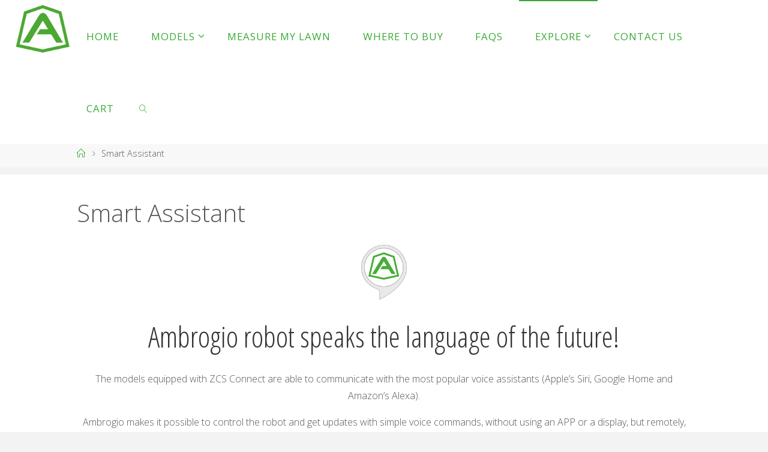

--- FILE ---
content_type: text/html; charset=UTF-8
request_url: https://www.ambrogio.co.uk/smart-assistant/
body_size: 22003
content:
<br />
<b>Notice</b>:  Undefined index: url in <b>/var/www/ambrogio.co.uk/html/wp-content/plugins/wpforms-lite/src/Forms/IconChoices.php</b> on line <b>127</b><br />
<br />
<b>Notice</b>:  Undefined index: path in <b>/var/www/ambrogio.co.uk/html/wp-content/plugins/wpforms-lite/src/Forms/IconChoices.php</b> on line <b>128</b><br />
<!DOCTYPE html>
<html lang="en-US">
<head>
<meta name="viewport" content="width=device-width, user-scalable=yes, initial-scale=1.0">
<meta http-equiv="X-UA-Compatible" content="IE=edge" /><meta charset="UTF-8">
<link rel="profile" href="http://gmpg.org/xfn/11">
<meta name='robots' content='index, follow, max-image-preview:large, max-snippet:-1, max-video-preview:-1' />
	<style>img:is([sizes="auto" i], [sizes^="auto," i]) { contain-intrinsic-size: 3000px 1500px }</style>
	<script type="text/javascript">function rgmkInitGoogleMaps(){window.rgmkGoogleMapsCallback=true;try{jQuery(document).trigger("rgmkGoogleMapsLoad")}catch(err){}}</script>
	<!-- This site is optimized with the Yoast SEO plugin v24.6 - https://yoast.com/wordpress/plugins/seo/ -->
	<title>Smart Assistant - Pet Safe Tag - Ambrogio UK</title>
	<meta name="description" content="Amico is the smart accessory that works with Ambrogio robotic mowers. Pop the tag on a pets collar &amp; the mower will stop the blade when ever it is close ." />
	<link rel="canonical" href="https://www.ambrogio.co.uk/smart-assistant/" />
	<meta property="og:locale" content="en_US" />
	<meta property="og:type" content="article" />
	<meta property="og:title" content="Smart Assistant - Pet Safe Tag - Ambrogio UK" />
	<meta property="og:description" content="Amico is the smart accessory that works with Ambrogio robotic mowers. Pop the tag on a pets collar &amp; the mower will stop the blade when ever it is close ." />
	<meta property="og:url" content="https://www.ambrogio.co.uk/smart-assistant/" />
	<meta property="og:site_name" content="Ambrogio UK" />
	<meta property="article:modified_time" content="2021-02-03T16:44:23+00:00" />
	<meta property="og:image" content="https://www.ambrogio.co.uk/wp-content/uploads/2021/02/Smart-device-logos.png" />
	<meta name="twitter:card" content="summary_large_image" />
	<script type="application/ld+json" class="yoast-schema-graph">{"@context":"https://schema.org","@graph":[{"@type":"WebPage","@id":"https://www.ambrogio.co.uk/smart-assistant/","url":"https://www.ambrogio.co.uk/smart-assistant/","name":"Smart Assistant - Pet Safe Tag - Ambrogio UK","isPartOf":{"@id":"https://www.ambrogio.co.uk/#website"},"primaryImageOfPage":{"@id":"https://www.ambrogio.co.uk/smart-assistant/#primaryimage"},"image":{"@id":"https://www.ambrogio.co.uk/smart-assistant/#primaryimage"},"thumbnailUrl":"https://www.ambrogio.co.uk/wp-content/uploads/2021/02/Smart-device-logos.png","datePublished":"2021-02-03T15:39:16+00:00","dateModified":"2021-02-03T16:44:23+00:00","description":"Amico is the smart accessory that works with Ambrogio robotic mowers. Pop the tag on a pets collar & the mower will stop the blade when ever it is close .","breadcrumb":{"@id":"https://www.ambrogio.co.uk/smart-assistant/#breadcrumb"},"inLanguage":"en-US","potentialAction":[{"@type":"ReadAction","target":["https://www.ambrogio.co.uk/smart-assistant/"]}]},{"@type":"ImageObject","inLanguage":"en-US","@id":"https://www.ambrogio.co.uk/smart-assistant/#primaryimage","url":"https://www.ambrogio.co.uk/wp-content/uploads/2021/02/Smart-device-logos.png","contentUrl":"https://www.ambrogio.co.uk/wp-content/uploads/2021/02/Smart-device-logos.png","width":137,"height":47},{"@type":"BreadcrumbList","@id":"https://www.ambrogio.co.uk/smart-assistant/#breadcrumb","itemListElement":[{"@type":"ListItem","position":1,"name":"Home","item":"https://www.ambrogio.co.uk/"},{"@type":"ListItem","position":2,"name":"Smart Assistant"}]},{"@type":"WebSite","@id":"https://www.ambrogio.co.uk/#website","url":"https://www.ambrogio.co.uk/","name":"Ambrogio UK","description":"Enjoy Your Smart Garden","publisher":{"@id":"https://www.ambrogio.co.uk/#organization"},"potentialAction":[{"@type":"SearchAction","target":{"@type":"EntryPoint","urlTemplate":"https://www.ambrogio.co.uk/?s={search_term_string}"},"query-input":{"@type":"PropertyValueSpecification","valueRequired":true,"valueName":"search_term_string"}}],"inLanguage":"en-US"},{"@type":"Organization","@id":"https://www.ambrogio.co.uk/#organization","name":"Ambrogio UK","url":"https://www.ambrogio.co.uk/","logo":{"@type":"ImageObject","inLanguage":"en-US","@id":"https://www.ambrogio.co.uk/#/schema/logo/image/","url":"https://www.ambrogio.co.uk/wp-content/uploads/2024/01/cropped-A_green.png","contentUrl":"https://www.ambrogio.co.uk/wp-content/uploads/2024/01/cropped-A_green.png","width":491,"height":512,"caption":"Ambrogio UK"},"image":{"@id":"https://www.ambrogio.co.uk/#/schema/logo/image/"}}]}</script>
	<!-- / Yoast SEO plugin. -->


<link rel='dns-prefetch' href='//www.googletagmanager.com' />
<link rel='dns-prefetch' href='//fonts.googleapis.com' />
<link rel="alternate" type="application/rss+xml" title="Ambrogio UK &raquo; Feed" href="https://www.ambrogio.co.uk/feed/" />
<link rel="alternate" type="application/rss+xml" title="Ambrogio UK &raquo; Comments Feed" href="https://www.ambrogio.co.uk/comments/feed/" />
		<!-- This site uses the Google Analytics by MonsterInsights plugin v9.3.1 - Using Analytics tracking - https://www.monsterinsights.com/ -->
		<!-- Note: MonsterInsights is not currently configured on this site. The site owner needs to authenticate with Google Analytics in the MonsterInsights settings panel. -->
					<!-- No tracking code set -->
				<!-- / Google Analytics by MonsterInsights -->
		<script>
window._wpemojiSettings = {"baseUrl":"https:\/\/s.w.org\/images\/core\/emoji\/15.0.3\/72x72\/","ext":".png","svgUrl":"https:\/\/s.w.org\/images\/core\/emoji\/15.0.3\/svg\/","svgExt":".svg","source":{"concatemoji":"https:\/\/www.ambrogio.co.uk\/wp-includes\/js\/wp-emoji-release.min.js?ver=6.7.4"}};
/*! This file is auto-generated */
!function(i,n){var o,s,e;function c(e){try{var t={supportTests:e,timestamp:(new Date).valueOf()};sessionStorage.setItem(o,JSON.stringify(t))}catch(e){}}function p(e,t,n){e.clearRect(0,0,e.canvas.width,e.canvas.height),e.fillText(t,0,0);var t=new Uint32Array(e.getImageData(0,0,e.canvas.width,e.canvas.height).data),r=(e.clearRect(0,0,e.canvas.width,e.canvas.height),e.fillText(n,0,0),new Uint32Array(e.getImageData(0,0,e.canvas.width,e.canvas.height).data));return t.every(function(e,t){return e===r[t]})}function u(e,t,n){switch(t){case"flag":return n(e,"\ud83c\udff3\ufe0f\u200d\u26a7\ufe0f","\ud83c\udff3\ufe0f\u200b\u26a7\ufe0f")?!1:!n(e,"\ud83c\uddfa\ud83c\uddf3","\ud83c\uddfa\u200b\ud83c\uddf3")&&!n(e,"\ud83c\udff4\udb40\udc67\udb40\udc62\udb40\udc65\udb40\udc6e\udb40\udc67\udb40\udc7f","\ud83c\udff4\u200b\udb40\udc67\u200b\udb40\udc62\u200b\udb40\udc65\u200b\udb40\udc6e\u200b\udb40\udc67\u200b\udb40\udc7f");case"emoji":return!n(e,"\ud83d\udc26\u200d\u2b1b","\ud83d\udc26\u200b\u2b1b")}return!1}function f(e,t,n){var r="undefined"!=typeof WorkerGlobalScope&&self instanceof WorkerGlobalScope?new OffscreenCanvas(300,150):i.createElement("canvas"),a=r.getContext("2d",{willReadFrequently:!0}),o=(a.textBaseline="top",a.font="600 32px Arial",{});return e.forEach(function(e){o[e]=t(a,e,n)}),o}function t(e){var t=i.createElement("script");t.src=e,t.defer=!0,i.head.appendChild(t)}"undefined"!=typeof Promise&&(o="wpEmojiSettingsSupports",s=["flag","emoji"],n.supports={everything:!0,everythingExceptFlag:!0},e=new Promise(function(e){i.addEventListener("DOMContentLoaded",e,{once:!0})}),new Promise(function(t){var n=function(){try{var e=JSON.parse(sessionStorage.getItem(o));if("object"==typeof e&&"number"==typeof e.timestamp&&(new Date).valueOf()<e.timestamp+604800&&"object"==typeof e.supportTests)return e.supportTests}catch(e){}return null}();if(!n){if("undefined"!=typeof Worker&&"undefined"!=typeof OffscreenCanvas&&"undefined"!=typeof URL&&URL.createObjectURL&&"undefined"!=typeof Blob)try{var e="postMessage("+f.toString()+"("+[JSON.stringify(s),u.toString(),p.toString()].join(",")+"));",r=new Blob([e],{type:"text/javascript"}),a=new Worker(URL.createObjectURL(r),{name:"wpTestEmojiSupports"});return void(a.onmessage=function(e){c(n=e.data),a.terminate(),t(n)})}catch(e){}c(n=f(s,u,p))}t(n)}).then(function(e){for(var t in e)n.supports[t]=e[t],n.supports.everything=n.supports.everything&&n.supports[t],"flag"!==t&&(n.supports.everythingExceptFlag=n.supports.everythingExceptFlag&&n.supports[t]);n.supports.everythingExceptFlag=n.supports.everythingExceptFlag&&!n.supports.flag,n.DOMReady=!1,n.readyCallback=function(){n.DOMReady=!0}}).then(function(){return e}).then(function(){var e;n.supports.everything||(n.readyCallback(),(e=n.source||{}).concatemoji?t(e.concatemoji):e.wpemoji&&e.twemoji&&(t(e.twemoji),t(e.wpemoji)))}))}((window,document),window._wpemojiSettings);
</script>
<style id='wp-emoji-styles-inline-css'>

	img.wp-smiley, img.emoji {
		display: inline !important;
		border: none !important;
		box-shadow: none !important;
		height: 1em !important;
		width: 1em !important;
		margin: 0 0.07em !important;
		vertical-align: -0.1em !important;
		background: none !important;
		padding: 0 !important;
	}
</style>
<link rel='stylesheet' id='wp-block-library-css' href='https://www.ambrogio.co.uk/wp-includes/css/dist/block-library/style.min.css?ver=6.7.4' media='all' />
<style id='classic-theme-styles-inline-css'>
/*! This file is auto-generated */
.wp-block-button__link{color:#fff;background-color:#32373c;border-radius:9999px;box-shadow:none;text-decoration:none;padding:calc(.667em + 2px) calc(1.333em + 2px);font-size:1.125em}.wp-block-file__button{background:#32373c;color:#fff;text-decoration:none}
</style>
<style id='global-styles-inline-css'>
:root{--wp--preset--aspect-ratio--square: 1;--wp--preset--aspect-ratio--4-3: 4/3;--wp--preset--aspect-ratio--3-4: 3/4;--wp--preset--aspect-ratio--3-2: 3/2;--wp--preset--aspect-ratio--2-3: 2/3;--wp--preset--aspect-ratio--16-9: 16/9;--wp--preset--aspect-ratio--9-16: 9/16;--wp--preset--color--black: #000000;--wp--preset--color--cyan-bluish-gray: #abb8c3;--wp--preset--color--white: #ffffff;--wp--preset--color--pale-pink: #f78da7;--wp--preset--color--vivid-red: #cf2e2e;--wp--preset--color--luminous-vivid-orange: #ff6900;--wp--preset--color--luminous-vivid-amber: #fcb900;--wp--preset--color--light-green-cyan: #7bdcb5;--wp--preset--color--vivid-green-cyan: #00d084;--wp--preset--color--pale-cyan-blue: #8ed1fc;--wp--preset--color--vivid-cyan-blue: #0693e3;--wp--preset--color--vivid-purple: #9b51e0;--wp--preset--color--accent-1: #39a936;--wp--preset--color--accent-2: #f42b00;--wp--preset--color--headings: #333;--wp--preset--color--sitetext: #555;--wp--preset--color--sitebg: #fff;--wp--preset--gradient--vivid-cyan-blue-to-vivid-purple: linear-gradient(135deg,rgba(6,147,227,1) 0%,rgb(155,81,224) 100%);--wp--preset--gradient--light-green-cyan-to-vivid-green-cyan: linear-gradient(135deg,rgb(122,220,180) 0%,rgb(0,208,130) 100%);--wp--preset--gradient--luminous-vivid-amber-to-luminous-vivid-orange: linear-gradient(135deg,rgba(252,185,0,1) 0%,rgba(255,105,0,1) 100%);--wp--preset--gradient--luminous-vivid-orange-to-vivid-red: linear-gradient(135deg,rgba(255,105,0,1) 0%,rgb(207,46,46) 100%);--wp--preset--gradient--very-light-gray-to-cyan-bluish-gray: linear-gradient(135deg,rgb(238,238,238) 0%,rgb(169,184,195) 100%);--wp--preset--gradient--cool-to-warm-spectrum: linear-gradient(135deg,rgb(74,234,220) 0%,rgb(151,120,209) 20%,rgb(207,42,186) 40%,rgb(238,44,130) 60%,rgb(251,105,98) 80%,rgb(254,248,76) 100%);--wp--preset--gradient--blush-light-purple: linear-gradient(135deg,rgb(255,206,236) 0%,rgb(152,150,240) 100%);--wp--preset--gradient--blush-bordeaux: linear-gradient(135deg,rgb(254,205,165) 0%,rgb(254,45,45) 50%,rgb(107,0,62) 100%);--wp--preset--gradient--luminous-dusk: linear-gradient(135deg,rgb(255,203,112) 0%,rgb(199,81,192) 50%,rgb(65,88,208) 100%);--wp--preset--gradient--pale-ocean: linear-gradient(135deg,rgb(255,245,203) 0%,rgb(182,227,212) 50%,rgb(51,167,181) 100%);--wp--preset--gradient--electric-grass: linear-gradient(135deg,rgb(202,248,128) 0%,rgb(113,206,126) 100%);--wp--preset--gradient--midnight: linear-gradient(135deg,rgb(2,3,129) 0%,rgb(40,116,252) 100%);--wp--preset--font-size--small: 10px;--wp--preset--font-size--medium: 20px;--wp--preset--font-size--large: 25px;--wp--preset--font-size--x-large: 42px;--wp--preset--font-size--normal: 16px;--wp--preset--font-size--larger: 40px;--wp--preset--font-family--inter: "Inter", sans-serif;--wp--preset--font-family--cardo: Cardo;--wp--preset--spacing--20: 0.44rem;--wp--preset--spacing--30: 0.67rem;--wp--preset--spacing--40: 1rem;--wp--preset--spacing--50: 1.5rem;--wp--preset--spacing--60: 2.25rem;--wp--preset--spacing--70: 3.38rem;--wp--preset--spacing--80: 5.06rem;--wp--preset--shadow--natural: 6px 6px 9px rgba(0, 0, 0, 0.2);--wp--preset--shadow--deep: 12px 12px 50px rgba(0, 0, 0, 0.4);--wp--preset--shadow--sharp: 6px 6px 0px rgba(0, 0, 0, 0.2);--wp--preset--shadow--outlined: 6px 6px 0px -3px rgba(255, 255, 255, 1), 6px 6px rgba(0, 0, 0, 1);--wp--preset--shadow--crisp: 6px 6px 0px rgba(0, 0, 0, 1);}:where(.is-layout-flex){gap: 0.5em;}:where(.is-layout-grid){gap: 0.5em;}body .is-layout-flex{display: flex;}.is-layout-flex{flex-wrap: wrap;align-items: center;}.is-layout-flex > :is(*, div){margin: 0;}body .is-layout-grid{display: grid;}.is-layout-grid > :is(*, div){margin: 0;}:where(.wp-block-columns.is-layout-flex){gap: 2em;}:where(.wp-block-columns.is-layout-grid){gap: 2em;}:where(.wp-block-post-template.is-layout-flex){gap: 1.25em;}:where(.wp-block-post-template.is-layout-grid){gap: 1.25em;}.has-black-color{color: var(--wp--preset--color--black) !important;}.has-cyan-bluish-gray-color{color: var(--wp--preset--color--cyan-bluish-gray) !important;}.has-white-color{color: var(--wp--preset--color--white) !important;}.has-pale-pink-color{color: var(--wp--preset--color--pale-pink) !important;}.has-vivid-red-color{color: var(--wp--preset--color--vivid-red) !important;}.has-luminous-vivid-orange-color{color: var(--wp--preset--color--luminous-vivid-orange) !important;}.has-luminous-vivid-amber-color{color: var(--wp--preset--color--luminous-vivid-amber) !important;}.has-light-green-cyan-color{color: var(--wp--preset--color--light-green-cyan) !important;}.has-vivid-green-cyan-color{color: var(--wp--preset--color--vivid-green-cyan) !important;}.has-pale-cyan-blue-color{color: var(--wp--preset--color--pale-cyan-blue) !important;}.has-vivid-cyan-blue-color{color: var(--wp--preset--color--vivid-cyan-blue) !important;}.has-vivid-purple-color{color: var(--wp--preset--color--vivid-purple) !important;}.has-black-background-color{background-color: var(--wp--preset--color--black) !important;}.has-cyan-bluish-gray-background-color{background-color: var(--wp--preset--color--cyan-bluish-gray) !important;}.has-white-background-color{background-color: var(--wp--preset--color--white) !important;}.has-pale-pink-background-color{background-color: var(--wp--preset--color--pale-pink) !important;}.has-vivid-red-background-color{background-color: var(--wp--preset--color--vivid-red) !important;}.has-luminous-vivid-orange-background-color{background-color: var(--wp--preset--color--luminous-vivid-orange) !important;}.has-luminous-vivid-amber-background-color{background-color: var(--wp--preset--color--luminous-vivid-amber) !important;}.has-light-green-cyan-background-color{background-color: var(--wp--preset--color--light-green-cyan) !important;}.has-vivid-green-cyan-background-color{background-color: var(--wp--preset--color--vivid-green-cyan) !important;}.has-pale-cyan-blue-background-color{background-color: var(--wp--preset--color--pale-cyan-blue) !important;}.has-vivid-cyan-blue-background-color{background-color: var(--wp--preset--color--vivid-cyan-blue) !important;}.has-vivid-purple-background-color{background-color: var(--wp--preset--color--vivid-purple) !important;}.has-black-border-color{border-color: var(--wp--preset--color--black) !important;}.has-cyan-bluish-gray-border-color{border-color: var(--wp--preset--color--cyan-bluish-gray) !important;}.has-white-border-color{border-color: var(--wp--preset--color--white) !important;}.has-pale-pink-border-color{border-color: var(--wp--preset--color--pale-pink) !important;}.has-vivid-red-border-color{border-color: var(--wp--preset--color--vivid-red) !important;}.has-luminous-vivid-orange-border-color{border-color: var(--wp--preset--color--luminous-vivid-orange) !important;}.has-luminous-vivid-amber-border-color{border-color: var(--wp--preset--color--luminous-vivid-amber) !important;}.has-light-green-cyan-border-color{border-color: var(--wp--preset--color--light-green-cyan) !important;}.has-vivid-green-cyan-border-color{border-color: var(--wp--preset--color--vivid-green-cyan) !important;}.has-pale-cyan-blue-border-color{border-color: var(--wp--preset--color--pale-cyan-blue) !important;}.has-vivid-cyan-blue-border-color{border-color: var(--wp--preset--color--vivid-cyan-blue) !important;}.has-vivid-purple-border-color{border-color: var(--wp--preset--color--vivid-purple) !important;}.has-vivid-cyan-blue-to-vivid-purple-gradient-background{background: var(--wp--preset--gradient--vivid-cyan-blue-to-vivid-purple) !important;}.has-light-green-cyan-to-vivid-green-cyan-gradient-background{background: var(--wp--preset--gradient--light-green-cyan-to-vivid-green-cyan) !important;}.has-luminous-vivid-amber-to-luminous-vivid-orange-gradient-background{background: var(--wp--preset--gradient--luminous-vivid-amber-to-luminous-vivid-orange) !important;}.has-luminous-vivid-orange-to-vivid-red-gradient-background{background: var(--wp--preset--gradient--luminous-vivid-orange-to-vivid-red) !important;}.has-very-light-gray-to-cyan-bluish-gray-gradient-background{background: var(--wp--preset--gradient--very-light-gray-to-cyan-bluish-gray) !important;}.has-cool-to-warm-spectrum-gradient-background{background: var(--wp--preset--gradient--cool-to-warm-spectrum) !important;}.has-blush-light-purple-gradient-background{background: var(--wp--preset--gradient--blush-light-purple) !important;}.has-blush-bordeaux-gradient-background{background: var(--wp--preset--gradient--blush-bordeaux) !important;}.has-luminous-dusk-gradient-background{background: var(--wp--preset--gradient--luminous-dusk) !important;}.has-pale-ocean-gradient-background{background: var(--wp--preset--gradient--pale-ocean) !important;}.has-electric-grass-gradient-background{background: var(--wp--preset--gradient--electric-grass) !important;}.has-midnight-gradient-background{background: var(--wp--preset--gradient--midnight) !important;}.has-small-font-size{font-size: var(--wp--preset--font-size--small) !important;}.has-medium-font-size{font-size: var(--wp--preset--font-size--medium) !important;}.has-large-font-size{font-size: var(--wp--preset--font-size--large) !important;}.has-x-large-font-size{font-size: var(--wp--preset--font-size--x-large) !important;}
:where(.wp-block-post-template.is-layout-flex){gap: 1.25em;}:where(.wp-block-post-template.is-layout-grid){gap: 1.25em;}
:where(.wp-block-columns.is-layout-flex){gap: 2em;}:where(.wp-block-columns.is-layout-grid){gap: 2em;}
:root :where(.wp-block-pullquote){font-size: 1.5em;line-height: 1.6;}
</style>
<link rel='stylesheet' id='siteorigin-panels-front-css' href='https://www.ambrogio.co.uk/wp-content/plugins/siteorigin-panels/css/front-flex.min.css?ver=2.31.5' media='all' />
<link rel='stylesheet' id='ink-divider-divider-1edbb9e03ebf-3632-css' href='https://www.ambrogio.co.uk/wp-content/uploads/siteorigin-widgets/ink-divider-divider-1edbb9e03ebf-3632.css?ver=6.7.4' media='all' />
<link rel='stylesheet' id='iw-defaults-css' href='https://www.ambrogio.co.uk/wp-content/plugins/widgets-for-siteorigin/inc/../css/defaults.css?ver=1.4.2' media='all' />
<link rel='stylesheet' id='wonderplugin-slider-css-css' href='https://www.ambrogio.co.uk/wp-content/plugins/wonderplugin-slider-lite/engine/wonderpluginsliderengine.css?ver=14.0' media='all' />
<link rel='stylesheet' id='woocommerce-layout-css' href='https://www.ambrogio.co.uk/wp-content/plugins/woocommerce/assets/css/woocommerce-layout.css?ver=9.7.2' media='all' />
<link rel='stylesheet' id='woocommerce-smallscreen-css' href='https://www.ambrogio.co.uk/wp-content/plugins/woocommerce/assets/css/woocommerce-smallscreen.css?ver=9.7.2' media='only screen and (max-width: 768px)' />
<link rel='stylesheet' id='woocommerce-general-css' href='https://www.ambrogio.co.uk/wp-content/plugins/woocommerce/assets/css/woocommerce.css?ver=9.7.2' media='all' />
<style id='woocommerce-inline-inline-css'>
.woocommerce form .form-row .required { visibility: visible; }
</style>
<link rel='stylesheet' id='wpsl-styles-css' href='https://www.ambrogio.co.uk/wp-content/plugins/wp-store-locator/css/styles.min.css?ver=2.2.241' media='all' />
<link rel='stylesheet' id='fpf_front-css' href='https://www.ambrogio.co.uk/wp-content/plugins/flexible-product-fields/assets/css/front.min.css?ver=2.8.0.69' media='all' />
<link rel='stylesheet' id='brands-styles-css' href='https://www.ambrogio.co.uk/wp-content/plugins/woocommerce/assets/css/brands.css?ver=9.7.2' media='all' />
<link rel='stylesheet' id='fluida-themefonts-css' href='https://www.ambrogio.co.uk/wp-content/themes/fluida/resources/fonts/fontfaces.css?ver=1.8.8.1' media='all' />
<link rel='stylesheet' id='fluida-googlefonts-css' href='//fonts.googleapis.com/css?family=Open+Sans%3A%7COpen+Sans+Condensed%3A300%7COpen+Sans%3A100%2C200%2C300%2C400%2C500%2C600%2C700%2C800%2C900%7COpen+Sans%3A400%7COpen+Sans%3A700%7COpen+Sans%3A300&#038;ver=1.8.8.1' media='all' />
<link rel='stylesheet' id='fluida-main-css' href='https://www.ambrogio.co.uk/wp-content/themes/fluida/style.css?ver=1.8.8.1' media='all' />
<style id='fluida-main-inline-css'>
 #site-header-main-inside, #container, #colophon-inside, #footer-inside, #breadcrumbs-container-inside, #wp-custom-header { margin: 0 auto; max-width: 1920px; } #site-header-main { left: 0; right: 0; } #primary { width: 320px; } #secondary { width: 320px; } #container.one-column { } #container.two-columns-right #secondary { float: right; } #container.two-columns-right .main, .two-columns-right #breadcrumbs { width: calc( 98% - 320px ); float: left; } #container.two-columns-left #primary { float: left; } #container.two-columns-left .main, .two-columns-left #breadcrumbs { width: calc( 98% - 320px ); float: right; } #container.three-columns-right #primary, #container.three-columns-left #primary, #container.three-columns-sided #primary { float: left; } #container.three-columns-right #secondary, #container.three-columns-left #secondary, #container.three-columns-sided #secondary { float: left; } #container.three-columns-right #primary, #container.three-columns-left #secondary { margin-left: 2%; margin-right: 2%; } #container.three-columns-right .main, .three-columns-right #breadcrumbs { width: calc( 96% - 640px ); float: left; } #container.three-columns-left .main, .three-columns-left #breadcrumbs { width: calc( 96% - 640px ); float: right; } #container.three-columns-sided #secondary { float: right; } #container.three-columns-sided .main, .three-columns-sided #breadcrumbs { width: calc( 96% - 640px ); float: right; margin: 0 calc( 2% + 320px ) 0 -1920px; } #site-text { clip: rect(1px, 1px, 1px, 1px); height: 1px; overflow: hidden; position: absolute !important; width: 1px; word-wrap: normal !important; } html { font-family: Open Sans; font-size: 16px; font-weight: 300; line-height: 1.8; } #site-title { font-family: Open Sans Condensed; font-size: 150%; font-weight: 300; } #access ul li a { font-family: Open Sans; font-size: 105%; font-weight: 400; } #access i.search-icon { ; } .widget-title { font-family: Open Sans; font-size: 100%; font-weight: 700; } .widget-container { font-family: Open Sans; font-size: 100%; font-weight: 300; } .entry-title, #reply-title, .woocommerce .main .page-title, .woocommerce .main .entry-title { font-family: Open Sans; font-size: 250%; font-weight: 300; } .content-masonry .entry-title { font-size: 187.5%; } h1 { font-size: 3.029em; } h2 { font-size: 2.678em; } h3 { font-size: 2.327em; } h4 { font-size: 1.976em; } h5 { font-size: 1.625em; } h6 { font-size: 1.274em; } h1, h2, h3, h4, h5, h6 { font-family: Open Sans Condensed; font-weight: 300; } .lp-staticslider .staticslider-caption-title, .seriousslider.seriousslider-theme .seriousslider-caption-title { font-family: Open Sans Condensed; } body { color: #555; background-color: #F3F3F3; } #site-header-main, #site-header-main-inside, #access ul li a, #access ul ul, #access::after { background-color: #fff; } #access .menu-main-search .searchform { border-color: #39a936; background-color: #39a936; } .menu-search-animated .searchform input[type="search"], .menu-search-animated .searchform input[type="search"]:focus { color: #fff; } #header a { color: #39a936; } #access > div > ul > li, #access > div > ul > li > a { color: #39a936; } #access ul.sub-menu li a, #access ul.children li a { color: #555; } #access ul.sub-menu li:hover > a, #access ul.children li:hover > a { background-color: rgba(85,85,85,0.1); } #access > div > ul > li:hover > a { color: #fff; } #access ul > li.current_page_item > a, #access ul > li.current-menu-item > a, #access ul > li.current_page_ancestor > a, #access ul > li.current-menu-ancestor > a, #access .sub-menu, #access .children { border-top-color: #39a936; } #access ul ul ul { border-left-color: rgba(85,85,85,0.5); } #access > div > ul > li:hover > a { background-color: #39a936; } #access ul.children > li.current_page_item > a, #access ul.sub-menu > li.current-menu-item > a, #access ul.children > li.current_page_ancestor > a, #access ul.sub-menu > li.current-menu-ancestor > a { border-color: #555; } .searchform .searchsubmit, .searchform:hover input[type="search"], .searchform input[type="search"]:focus { color: #fff; background-color: transparent; } .searchform::after, .searchform input[type="search"]:focus, .searchform .searchsubmit:hover { background-color: #39a936; } article.hentry, #primary, .searchform, .main > div:not(#content-masonry), .main > header, .main > nav#nav-below, .pagination span, .pagination a, #nav-old-below .nav-previous, #nav-old-below .nav-next { background-color: #fff; } #breadcrumbs-container { background-color: #f8f8f8;} #secondary { ; } #colophon, #footer { background-color: #222226; color: #d6d6d6; } span.entry-format { color: #39a936; } .format-aside { border-top-color: #F3F3F3; } article.hentry .post-thumbnail-container { background-color: rgba(85,85,85,0.15); } .entry-content blockquote::before, .entry-content blockquote::after { color: rgba(85,85,85,0.1); } .entry-content h1, .entry-content h2, .entry-content h3, .entry-content h4, .lp-text-content h1, .lp-text-content h2, .lp-text-content h3, .lp-text-content h4 { color: #333; } a { color: #39a936; } a:hover, .entry-meta span a:hover, .comments-link a:hover { color: #f42b00; } #footer a, .page-title strong { color: #39a936; } #footer a:hover, #site-title a:hover span { color: #f42b00; } #access > div > ul > li.menu-search-animated:hover i { color: #fff; } .continue-reading-link { color: #fff; background-color: #f42b00} .continue-reading-link:before { background-color: #39a936} .continue-reading-link:hover { color: #fff; } header.pad-container { border-top-color: #39a936; } article.sticky:after { background-color: rgba(57,169,54,1); } .socials a:before { color: #39a936; } .socials a:hover:before { color: #f42b00; } .fluida-normalizedtags #content .tagcloud a { color: #fff; background-color: #39a936; } .fluida-normalizedtags #content .tagcloud a:hover { background-color: #f42b00; } #toTop .icon-back2top:before { color: #39a936; } #toTop:hover .icon-back2top:before { color: #f42b00; } .entry-meta .icon-metas:before { color: #f42b00; } .page-link a:hover { border-top-color: #f42b00; } #site-title span a span:nth-child(1) { background-color: #39a936; color: #fff; width: 1.4em; margin-right: .1em; text-align: center; line-height: 1.4; font-weight: 300; } #site-title span a:hover span:nth-child(1) { background-color: #f42b00; } .fluida-caption-one .main .wp-caption .wp-caption-text { border-bottom-color: #eeeeee; } .fluida-caption-two .main .wp-caption .wp-caption-text { background-color: #f5f5f5; } .fluida-image-one .entry-content img[class*="align"], .fluida-image-one .entry-summary img[class*="align"], .fluida-image-two .entry-content img[class*='align'], .fluida-image-two .entry-summary img[class*='align'] { border-color: #eeeeee; } .fluida-image-five .entry-content img[class*='align'], .fluida-image-five .entry-summary img[class*='align'] { border-color: #39a936; } /* diffs */ span.edit-link a.post-edit-link, span.edit-link a.post-edit-link:hover, span.edit-link .icon-edit:before { color: #9a9a9a; } .searchform { border-color: #ebebeb; } .entry-meta span, .entry-utility span, .entry-meta time, .comment-meta a, #breadcrumbs-nav .icon-angle-right::before, .footermenu ul li span.sep { color: #9a9a9a; } #footer { border-top-color: #36363a; } #colophon .widget-container:after { background-color: #36363a; } #commentform { max-width:650px;} code, .reply a:after, #nav-below .nav-previous a:before, #nav-below .nav-next a:before, .reply a:after { background-color: #eeeeee; } pre, .entry-meta .author, nav.sidebarmenu, .page-link > span, article .author-info, .comment-author, .commentlist .comment-body, .commentlist .pingback, nav.sidebarmenu li a { border-color: #eeeeee; } select, input[type], textarea { color: #555; } button, input[type="button"], input[type="submit"], input[type="reset"] { background-color: #39a936; color: #fff; } button:hover, input[type="button"]:hover, input[type="submit"]:hover, input[type="reset"]:hover { background-color: #f42b00; } select, input[type], textarea { border-color: #e9e9e9; } input[type]:hover, textarea:hover, select:hover, input[type]:focus, textarea:focus, select:focus { border-color: #cdcdcd; } hr { background-color: #e9e9e9; } #toTop { background-color: rgba(250,250,250,0.8) } /* gutenberg */ .wp-block-image.alignwide { margin-left: -15%; margin-right: -15%; } .wp-block-image.alignwide img { width: 130%; max-width: 130%; } .has-accent-1-color, .has-accent-1-color:hover { color: #39a936; } .has-accent-2-color, .has-accent-2-color:hover { color: #f42b00; } .has-headings-color, .has-headings-color:hover { color: #333; } .has-sitetext-color, .has-sitetext-color:hover { color: #555; } .has-sitebg-color, .has-sitebg-color:hover { color: #fff; } .has-accent-1-background-color { background-color: #39a936; } .has-accent-2-background-color { background-color: #f42b00; } .has-headings-background-color { background-color: #333; } .has-sitetext-background-color { background-color: #555; } .has-sitebg-background-color { background-color: #fff; } .has-small-font-size { font-size: 10px; } .has-regular-font-size { font-size: 16px; } .has-large-font-size { font-size: 25px; } .has-larger-font-size { font-size: 40px; } .has-huge-font-size { font-size: 40px; } /* woocommerce */ .woocommerce-page #respond input#submit.alt, .woocommerce a.button.alt, .woocommerce-page button.button.alt, .woocommerce input.button.alt, .woocommerce #respond input#submit, .woocommerce a.button, .woocommerce button.button, .woocommerce input.button { background-color: #39a936; color: #fff; line-height: 1.8; } .woocommerce #respond input#submit:hover, .woocommerce a.button:hover, .woocommerce button.button:hover, .woocommerce input.button:hover { background-color: #5bcb58; color: #fff;} .woocommerce-page #respond input#submit.alt, .woocommerce a.button.alt, .woocommerce-page button.button.alt, .woocommerce input.button.alt { background-color: #f42b00; color: #fff; line-height: 1.8; } .woocommerce-page #respond input#submit.alt:hover, .woocommerce a.button.alt:hover, .woocommerce-page button.button.alt:hover, .woocommerce input.button.alt:hover { background-color: #ff4d22; color: #fff;} .woocommerce div.product .woocommerce-tabs ul.tabs li.active { border-bottom-color: #fff; } .woocommerce #respond input#submit.alt.disabled, .woocommerce #respond input#submit.alt.disabled:hover, .woocommerce #respond input#submit.alt:disabled, .woocommerce #respond input#submit.alt:disabled:hover, .woocommerce #respond input#submit.alt[disabled]:disabled, .woocommerce #respond input#submit.alt[disabled]:disabled:hover, .woocommerce a.button.alt.disabled, .woocommerce a.button.alt.disabled:hover, .woocommerce a.button.alt:disabled, .woocommerce a.button.alt:disabled:hover, .woocommerce a.button.alt[disabled]:disabled, .woocommerce a.button.alt[disabled]:disabled:hover, .woocommerce button.button.alt.disabled, .woocommerce button.button.alt.disabled:hover, .woocommerce button.button.alt:disabled, .woocommerce button.button.alt:disabled:hover, .woocommerce button.button.alt[disabled]:disabled, .woocommerce button.button.alt[disabled]:disabled:hover, .woocommerce input.button.alt.disabled, .woocommerce input.button.alt.disabled:hover, .woocommerce input.button.alt:disabled, .woocommerce input.button.alt:disabled:hover, .woocommerce input.button.alt[disabled]:disabled, .woocommerce input.button.alt[disabled]:disabled:hover { background-color: #f42b00; } .woocommerce ul.products li.product .price, .woocommerce div.product p.price, .woocommerce div.product span.price { color: #232323 } #add_payment_method #payment, .woocommerce-cart #payment, .woocommerce-checkout #payment { background: #f5f5f5; } /* mobile menu */ nav#mobile-menu { background-color: #fff; color: #39a936;} #mobile-menu .menu-main-search input[type="search"] { color: #39a936; } .main .entry-content, .main .entry-summary { text-align: Default; } .main p, .main ul, .main ol, .main dd, .main pre, .main hr { margin-bottom: 1em; } .main .entry-content p { text-indent: 0em; } .main a.post-featured-image { background-position: center center; } #content { margin-top: -20px; } #content { padding-left: 0px; padding-right: 0px; } #header-widget-area { width: 50%; right: 10px; } .fluida-stripped-table .main thead th, .fluida-bordered-table .main thead th, .fluida-stripped-table .main td, .fluida-stripped-table .main th, .fluida-bordered-table .main th, .fluida-bordered-table .main td { border-color: #e9e9e9; } .fluida-clean-table .main th, .fluida-stripped-table .main tr:nth-child(even) td, .fluida-stripped-table .main tr:nth-child(even) th { background-color: #f6f6f6; } .fluida-cropped-featured .main .post-thumbnail-container { height: 200px; } .fluida-responsive-featured .main .post-thumbnail-container { max-height: 200px; height: auto; } #secondary { border: 0; box-shadow: none; } #primary + #secondary { padding-left: 1em; } article.hentry .article-inner, #breadcrumbs-nav, body.woocommerce.woocommerce-page #breadcrumbs-nav, #content-masonry article.hentry .article-inner, .pad-container { padding-left: 10%; padding-right: 10%; } .fluida-magazine-two.archive #breadcrumbs-nav, .fluida-magazine-two.archive .pad-container, .fluida-magazine-two.search #breadcrumbs-nav, .fluida-magazine-two.search .pad-container, .fluida-magazine-two.page-template-template-page-with-intro #breadcrumbs-nav, .fluida-magazine-two.page-template-template-page-with-intro .pad-container { padding-left: 5%; padding-right: 5%; } .fluida-magazine-three.archive #breadcrumbs-nav, .fluida-magazine-three.archive .pad-container, .fluida-magazine-three.search #breadcrumbs-nav, .fluida-magazine-three.search .pad-container, .fluida-magazine-three.page-template-template-page-with-intro #breadcrumbs-nav, .fluida-magazine-three.page-template-template-page-with-intro .pad-container { padding-left: 3.3333333333333%; padding-right: 3.3333333333333%; } #site-header-main { height:120px; } #sheader, .identity, #nav-toggle { height:120px; line-height:120px; } #access div > ul > li > a { line-height:118px; } #access .menu-main-search > a, #branding { height:120px; } .fluida-responsive-headerimage #masthead #header-image-main-inside { max-height: 250px; } .fluida-cropped-headerimage #masthead div.header-image { height: 250px; } #masthead #site-header-main { position: fixed; top: 0; box-shadow: 0 0 3px rgba(0,0,0,0.2); } #header-image-main { margin-top: 120px; } .fluida-landing-page .lp-blocks-inside, .fluida-landing-page .lp-boxes-inside, .fluida-landing-page .lp-text-inside, .fluida-landing-page .lp-posts-inside, .fluida-landing-page .lp-section-header { max-width: 1920px; } .seriousslider-theme .seriousslider-caption-buttons a:nth-child(2n+1), a.staticslider-button:nth-child(2n+1) { color: #555; border-color: #fff; background-color: #fff; } .seriousslider-theme .seriousslider-caption-buttons a:nth-child(2n+1):hover, a.staticslider-button:nth-child(2n+1):hover { color: #fff; } .seriousslider-theme .seriousslider-caption-buttons a:nth-child(2n), a.staticslider-button:nth-child(2n) { border-color: #fff; color: #fff; } .seriousslider-theme .seriousslider-caption-buttons a:nth-child(2n):hover, .staticslider-button:nth-child(2n):hover { color: #555; background-color: #fff; } .lp-blocks { background-color: #e8e8e8; } .lp-block > i::before { color: #39a936; } .lp-block:hover i::before { color: #f42b00; } .lp-block i:after { background-color: #39a936; } .lp-block:hover i:after { background-color: #f42b00; } .lp-block-text, .lp-boxes-static .lp-box-text, .lp-section-desc { color: #919191; } .lp-text { background-color: #dddddd; } .lp-boxes-1 .lp-box .lp-box-image { height: 300px; } .lp-boxes-1.lp-boxes-animated .lp-box:hover .lp-box-text { max-height: 200px; } .lp-boxes-2 .lp-box .lp-box-image { height: 400px; } .lp-boxes-2.lp-boxes-animated .lp-box:hover .lp-box-text { max-height: 300px; } .lp-box-readmore { color: #39a936; } .lp-boxes { background-color: #e0e0e0; } .lp-boxes .lp-box-overlay { background-color: rgba(57,169,54, 0.9); } .lpbox-rnd1 { background-color: #c8c8c8; } .lpbox-rnd2 { background-color: #c3c3c3; } .lpbox-rnd3 { background-color: #bebebe; } .lpbox-rnd4 { background-color: #b9b9b9; } .lpbox-rnd5 { background-color: #b4b4b4; } .lpbox-rnd6 { background-color: #afafaf; } .lpbox-rnd7 { background-color: #aaaaaa; } .lpbox-rnd8 { background-color: #a5a5a5; } 
</style>
<link rel='stylesheet' id='cryout-serious-slider-style-css' href='https://www.ambrogio.co.uk/wp-content/plugins/cryout-serious-slider/resources/style.css?ver=1.2.7' media='all' />
<link rel='stylesheet' id='tablepress-default-css' href='https://www.ambrogio.co.uk/wp-content/plugins/tablepress/css/build/default.css?ver=3.0.4' media='all' />
<style id='tablepress-default-inline-css'>
.tablepress thead th,.tablepress tfoot th{background-color:#3aaa35}.tablepress thead .dt-ordering-asc,.tablepress thead .dt-ordering-desc,.tablepress thead .dt-orderable-asc:hover,.tablepress thead .dt-orderable-desc:hover{background-color:#4d4d4d}.tablepress-id-1 tbody td{font-family:Tahoma;font-size:14px;color:#3aaa35}.tablepress-id-L60Spec1 .column-2,.tablepress-id-L60Spec2 .column-2,.tablepress-id-L60Spec3 .column-2,.tablepress-id-L60Spec4 .column-2,.tablepress-id-L60Spec5 .column-2,.tablepress-id-L60Spec6 .column-2,.tablepress-id-L30BSpec1 .column-2,.tablepress-id-L30BSpec2 .column-2,.tablepress-id-L30BSpec3 .column-2,.tablepress-id-L30BSpec4 .column-2,.tablepress-id-L30BSpec5 .column-2,.tablepress-id-L30BSpec6 .column-2,.tablepress-id-L30EliteSpec1 .column-2,.tablepress-id-L30EliteSpec2 .column-2,.tablepress-id-L30EliteSpec3 .column-2,.tablepress-id-L30EliteSpec4 .column-2,.tablepress-id-L30EliteSpec5 .column-2,.tablepress-id-L30EliteSpec6 .column-2,.tablepress-id-L85Spec1 .column-2,.tablepress-id-L85Spec2 .column-2,.tablepress-id-L85Spec3 .column-2,.tablepress-id-L85Spec4 .column-2,.tablepress-id-L85Spec5 .column-2,.tablepress-id-L85Spec6 .column-2,.tablepress-id-L250iEliteSpec1 .column-2,.tablepress-id-L250iEliteSpec2 .column-2,.tablepress-id-L250iEliteSpec3 .column-2,.tablepress-id-L250iEliteSpec4 .column-2,.tablepress-id-L250iEliteSpec5 .column-2,.tablepress-id-L250iEliteSpec6 .column-2,.tablepress-id-L250iEliteSpec7 .column-2,.tablepress-id-L250iEliteSPlusSpec1 .column-2,.tablepress-id-L250iEliteSPlusSpec2 .column-2,.tablepress-id-L250iEliteSPlusSpec3 .column-2,.tablepress-id-L250iEliteSPlusSpec4 .column-2,.tablepress-id-L250iEliteSPlusSpec5 .column-2,.tablepress-id-L250iEliteSPlusSpec6 .column-2,.tablepress-id-L250iEliteSPlusSpec7 .column-2,.tablepress-id-L350iSpec1 .column-2,.tablepress-id-L350iSpec2 .column-2,.tablepress-id-L350iSpec3 .column-2,.tablepress-id-L350iSpec4 .column-2,.tablepress-id-L350iSpec5 .column-2,.tablepress-id-L350iSpec6 .column-2,.tablepress-id-L350ieSpec7 .column-2,.tablepress-id-L400iBSpec1 .column-2,.tablepress-id-L400iBSpec2 .column-2,.tablepress-id-L400iBSpec3 .column-2,.tablepress-id-L400iBSpec4 .column-2,.tablepress-id-L400iBSpec5 .column-2,.tablepress-id-L400iBSpec6 .column-2,.tablepress-id-L400iBSpec7 .column-2,.tablepress-id-L400iDeluxeSpec1 .column-2,.tablepress-id-L400iDeluxeSpec2 .column-2,.tablepress-id-L400iDeluxeSpec3 .column-2,.tablepress-id-L400iDeluxeSpec4 .column-2,.tablepress-id-L400iDeluxeSpec5 .column-2,.tablepress-id-L400iDeluxeSpec6 .column-2,.tablepress-id-L400iDeluxeSpec7 .column-2,.tablepress-id-L400EliteSpec1 .column-2,.tablepress-id-L400EliteSpec2 .column-2,.tablepress-id-L400EliteSpec3 .column-2,.tablepress-id-L400EliteSpec4 .column-2,.tablepress-id-L400EliteSpec5 .column-2,.tablepress-id-L400EliteSpec6 .column-2,.tablepress-id-L400EliteSpec7 .column-2{text-align:right}
</style>
<link rel='stylesheet' id='pt-tabs-style-css' href='https://www.ambrogio.co.uk/wp-content/plugins/tabs-widget-for-page-builder/assets/css/style.min.css?ver=1.2.1' media='all' />
        <script>
            /* <![CDATA[ */
            var rcewpp = {
                "ajax_url":"https://www.ambrogio.co.uk/wp-admin/admin-ajax.php",
                "nonce": "88b93cbe47",
                "home_url": "https://www.ambrogio.co.uk/",
                "settings_icon": 'https://www.ambrogio.co.uk/wp-content/plugins/export-wp-page-to-static-html/admin/images/settings.png',
                "settings_hover_icon": 'https://www.ambrogio.co.uk/wp-content/plugins/export-wp-page-to-static-html/admin/images/settings_hover.png'
            };
            /* ]]\> */
        </script>
        <script id="woocommerce-google-analytics-integration-gtag-js-after">
/* Google Analytics for WooCommerce (gtag.js) */
					window.dataLayer = window.dataLayer || [];
					function gtag(){dataLayer.push(arguments);}
					// Set up default consent state.
					for ( const mode of [{"analytics_storage":"denied","ad_storage":"denied","ad_user_data":"denied","ad_personalization":"denied","region":["AT","BE","BG","HR","CY","CZ","DK","EE","FI","FR","DE","GR","HU","IS","IE","IT","LV","LI","LT","LU","MT","NL","NO","PL","PT","RO","SK","SI","ES","SE","GB","CH"]}] || [] ) {
						gtag( "consent", "default", { "wait_for_update": 500, ...mode } );
					}
					gtag("js", new Date());
					gtag("set", "developer_id.dOGY3NW", true);
					gtag("config", "UA-115024328-1", {"track_404":true,"allow_google_signals":true,"logged_in":false,"linker":{"domains":[],"allow_incoming":false},"custom_map":{"dimension1":"logged_in"}});
</script>
<script id="tp-js-js-extra">
var trustpilot_settings = {"key":"9zXDIx7MPahnLLMS","TrustpilotScriptUrl":"https:\/\/invitejs.trustpilot.com\/tp.min.js","IntegrationAppUrl":"\/\/ecommscript-integrationapp.trustpilot.com","PreviewScriptUrl":"\/\/ecommplugins-scripts.trustpilot.com\/v2.1\/js\/preview.min.js","PreviewCssUrl":"\/\/ecommplugins-scripts.trustpilot.com\/v2.1\/css\/preview.min.css","PreviewWPCssUrl":"\/\/ecommplugins-scripts.trustpilot.com\/v2.1\/css\/preview_wp.css","WidgetScriptUrl":"\/\/widget.trustpilot.com\/bootstrap\/v5\/tp.widget.bootstrap.min.js"};
</script>
<script src="https://www.ambrogio.co.uk/wp-content/plugins/trustpilot-reviews/review/assets/js/headerScript.min.js?ver=1.0&#039; async=&#039;async" id="tp-js-js"></script>
<script src="https://www.ambrogio.co.uk/wp-includes/js/jquery/jquery.min.js?ver=3.7.1" id="jquery-core-js"></script>
<script src="https://www.ambrogio.co.uk/wp-includes/js/jquery/jquery-migrate.min.js?ver=3.4.1" id="jquery-migrate-js"></script>
<script src="https://www.ambrogio.co.uk/wp-content/plugins/wonderplugin-slider-lite/engine/wonderpluginsliderskins.js?ver=14.0" id="wonderplugin-slider-skins-script-js"></script>
<script src="https://www.ambrogio.co.uk/wp-content/plugins/wonderplugin-slider-lite/engine/wonderpluginslider.js?ver=14.0" id="wonderplugin-slider-script-js"></script>
<script src="https://www.ambrogio.co.uk/wp-content/plugins/woocommerce/assets/js/jquery-blockui/jquery.blockUI.min.js?ver=2.7.0-wc.9.7.2" id="jquery-blockui-js" defer data-wp-strategy="defer"></script>
<script id="wc-add-to-cart-js-extra">
var wc_add_to_cart_params = {"ajax_url":"\/wp-admin\/admin-ajax.php","wc_ajax_url":"\/?wc-ajax=%%endpoint%%","i18n_view_cart":"View cart","cart_url":"https:\/\/www.ambrogio.co.uk\/cart\/","is_cart":"","cart_redirect_after_add":"yes"};
</script>
<script src="https://www.ambrogio.co.uk/wp-content/plugins/woocommerce/assets/js/frontend/add-to-cart.min.js?ver=9.7.2" id="wc-add-to-cart-js" defer data-wp-strategy="defer"></script>
<script src="https://www.ambrogio.co.uk/wp-content/plugins/woocommerce/assets/js/js-cookie/js.cookie.min.js?ver=2.1.4-wc.9.7.2" id="js-cookie-js" defer data-wp-strategy="defer"></script>
<script id="woocommerce-js-extra">
var woocommerce_params = {"ajax_url":"\/wp-admin\/admin-ajax.php","wc_ajax_url":"\/?wc-ajax=%%endpoint%%","i18n_password_show":"Show password","i18n_password_hide":"Hide password"};
</script>
<script src="https://www.ambrogio.co.uk/wp-content/plugins/woocommerce/assets/js/frontend/woocommerce.min.js?ver=9.7.2" id="woocommerce-js" defer data-wp-strategy="defer"></script>
<!--[if lt IE 9]>
<script src="https://www.ambrogio.co.uk/wp-content/themes/fluida/resources/js/html5shiv.min.js?ver=1.8.8.1" id="fluida-html5shiv-js"></script>
<![endif]-->
<script src="https://www.ambrogio.co.uk/wp-content/plugins/cryout-serious-slider/resources/jquery.mobile.custom.min.js?ver=1.2.7" id="cryout-serious-slider-jquerymobile-js"></script>
<script src="https://www.ambrogio.co.uk/wp-content/plugins/cryout-serious-slider/resources/slider.js?ver=1.2.7" id="cryout-serious-slider-script-js"></script>
<script src="https://www.ambrogio.co.uk/wp-content/plugins/tabs-widget-for-page-builder/assets/js/main.min.js?ver=1.2.1" id="pt-tabs-main-js-js"></script>
<link rel="https://api.w.org/" href="https://www.ambrogio.co.uk/wp-json/" /><link rel="alternate" title="JSON" type="application/json" href="https://www.ambrogio.co.uk/wp-json/wp/v2/pages/3632" /><link rel="EditURI" type="application/rsd+xml" title="RSD" href="https://www.ambrogio.co.uk/xmlrpc.php?rsd" />
<meta name="generator" content="WordPress 6.7.4" />
<meta name="generator" content="WooCommerce 9.7.2" />
<link rel='shortlink' href='https://www.ambrogio.co.uk/?p=3632' />
<link rel="alternate" title="oEmbed (JSON)" type="application/json+oembed" href="https://www.ambrogio.co.uk/wp-json/oembed/1.0/embed?url=https%3A%2F%2Fwww.ambrogio.co.uk%2Fsmart-assistant%2F" />
<link rel="alternate" title="oEmbed (XML)" type="text/xml+oembed" href="https://www.ambrogio.co.uk/wp-json/oembed/1.0/embed?url=https%3A%2F%2Fwww.ambrogio.co.uk%2Fsmart-assistant%2F&#038;format=xml" />
	<noscript><style>.woocommerce-product-gallery{ opacity: 1 !important; }</style></noscript>
	<style media="all" id="siteorigin-panels-layouts-head">/* Layout 3632 */ #pgc-3632-0-0 , #pgc-3632-0-2 , #pgc-3632-3-0 , #pgc-3632-3-2 { width:45%;width:calc(45% - ( 0.55 * 30px ) ) } #pgc-3632-0-1 , #pgc-3632-3-1 { width:10%;width:calc(10% - ( 0.9 * 30px ) ) } #pg-3632-0 , #pg-3632-1 , #pg-3632-4 , #pg-3632-5 , #pl-3632 .so-panel { margin-bottom:30px } #pgc-3632-1-0 , #pgc-3632-4-0 , #pgc-3632-6-0 { width:100%;width:calc(100% - ( 0 * 30px ) ) } #pgc-3632-2-0 { width:100% } #pg-3632-2 , #pg-3632-3 , #pl-3632 .so-panel:last-of-type { margin-bottom:0px } #pgc-3632-5-0 , #pgc-3632-5-2 { width:30%;width:calc(30% - ( 0.7 * 30px ) ) } #pgc-3632-5-1 { width:40%;width:calc(40% - ( 0.6 * 30px ) ) } #pg-3632-0.panel-has-style > .panel-row-style, #pg-3632-0.panel-no-style , #pg-3632-2.panel-has-style > .panel-row-style, #pg-3632-2.panel-no-style , #pg-3632-3.panel-has-style > .panel-row-style, #pg-3632-3.panel-no-style , #pg-3632-4.panel-has-style > .panel-row-style, #pg-3632-4.panel-no-style , #pg-3632-5.panel-has-style > .panel-row-style, #pg-3632-5.panel-no-style , #pg-3632-6.panel-has-style > .panel-row-style, #pg-3632-6.panel-no-style { -webkit-align-items:flex-start;align-items:flex-start } #pg-3632-3> .panel-row-style , #pg-3632-4> .panel-row-style , #pg-3632-6> .panel-row-style { background-color:#ffffff } #panel-3632-4-0-0> .panel-widget-style , #panel-3632-6-0-0> .panel-widget-style { padding:0px 100px 0px 100px } @media (max-width:780px){ #pg-3632-0.panel-no-style, #pg-3632-0.panel-has-style > .panel-row-style, #pg-3632-0 , #pg-3632-1.panel-no-style, #pg-3632-1.panel-has-style > .panel-row-style, #pg-3632-1 , #pg-3632-2.panel-no-style, #pg-3632-2.panel-has-style > .panel-row-style, #pg-3632-2 , #pg-3632-3.panel-no-style, #pg-3632-3.panel-has-style > .panel-row-style, #pg-3632-3 , #pg-3632-4.panel-no-style, #pg-3632-4.panel-has-style > .panel-row-style, #pg-3632-4 , #pg-3632-5.panel-no-style, #pg-3632-5.panel-has-style > .panel-row-style, #pg-3632-5 , #pg-3632-6.panel-no-style, #pg-3632-6.panel-has-style > .panel-row-style, #pg-3632-6 { -webkit-flex-direction:column;-ms-flex-direction:column;flex-direction:column } #pg-3632-0 > .panel-grid-cell , #pg-3632-0 > .panel-row-style > .panel-grid-cell , #pg-3632-1 > .panel-grid-cell , #pg-3632-1 > .panel-row-style > .panel-grid-cell , #pg-3632-2 > .panel-grid-cell , #pg-3632-2 > .panel-row-style > .panel-grid-cell , #pg-3632-3 > .panel-grid-cell , #pg-3632-3 > .panel-row-style > .panel-grid-cell , #pg-3632-4 > .panel-grid-cell , #pg-3632-4 > .panel-row-style > .panel-grid-cell , #pg-3632-5 > .panel-grid-cell , #pg-3632-5 > .panel-row-style > .panel-grid-cell , #pg-3632-6 > .panel-grid-cell , #pg-3632-6 > .panel-row-style > .panel-grid-cell { width:100%;margin-right:0 } #pgc-3632-0-0 , #pgc-3632-0-1 , #pgc-3632-3-0 , #pgc-3632-3-1 , #pgc-3632-5-0 , #pgc-3632-5-1 { margin-bottom:30px } #pl-3632 .panel-grid-cell { padding:0 } #pl-3632 .panel-grid .panel-grid-cell-empty { display:none } #pl-3632 .panel-grid .panel-grid-cell-mobile-last { margin-bottom:0px }  } </style><style class='wp-fonts-local'>
@font-face{font-family:Inter;font-style:normal;font-weight:300 900;font-display:fallback;src:url('https://www.ambrogio.co.uk/wp-content/plugins/woocommerce/assets/fonts/Inter-VariableFont_slnt,wght.woff2') format('woff2');font-stretch:normal;}
@font-face{font-family:Cardo;font-style:normal;font-weight:400;font-display:fallback;src:url('https://www.ambrogio.co.uk/wp-content/plugins/woocommerce/assets/fonts/cardo_normal_400.woff2') format('woff2');}
</style>
<link rel="icon" href="https://www.ambrogio.co.uk/wp-content/uploads/2018/03/Ambrogio-A-new-100x100.png" sizes="32x32" />
<link rel="icon" href="https://www.ambrogio.co.uk/wp-content/uploads/2018/03/Ambrogio-A-new-300x300.png" sizes="192x192" />
<link rel="apple-touch-icon" href="https://www.ambrogio.co.uk/wp-content/uploads/2018/03/Ambrogio-A-new-300x300.png" />
<meta name="msapplication-TileImage" content="https://www.ambrogio.co.uk/wp-content/uploads/2018/03/Ambrogio-A-new-300x300.png" />
		<style id="wp-custom-css">
			.gmnoprint {z-index:inherit !important;}

/*Remove sale badge*/
.woocommerce span.onsale{
display:none;
}

.related.products {
  display: none;
}

/* Replace Woocommerce stock message with my own */
.product .out-of-stock {
 visibility: hidden;
}

.product .out-of-stock:after {
 	color: green;
	content:'Out of Stock - Your local dealer may have stock available. Check WHERE TO BUY to find your local stockist.';
	
 visibility: visible;
 display: block;
	
 position:;
}

/* Hide SKU */
.sku_wrapper {
display:none;
}

		</style>
		<!-- WooCommerce Colors -->
<style type="text/css">
p.demo_store{background-color:#39a936;color:#eaf4ea;}.woocommerce small.note{color:#777;}.woocommerce .woocommerce-breadcrumb{color:#777;}.woocommerce .woocommerce-breadcrumb a{color:#777;}.woocommerce div.product span.price,.woocommerce div.product p.price{color:#a80000;}.woocommerce div.product .stock{color:#a80000;}.woocommerce span.onsale{background-color:#a80000;color:#fcdede;}.woocommerce ul.products li.product .price{color:#a80000;}.woocommerce ul.products li.product .price .from{color:rgba(105, 63, 63, 0.5);}.woocommerce nav.woocommerce-pagination ul{border:1px solid #c2bfc2;}.woocommerce nav.woocommerce-pagination ul li{border-right:1px solid #c2bfc2;}.woocommerce nav.woocommerce-pagination ul li span.current,.woocommerce nav.woocommerce-pagination ul li a:hover,.woocommerce nav.woocommerce-pagination ul li a:focus{background:#dbd9db;color:#777177;}.woocommerce a.button,.woocommerce button.button,.woocommerce input.button,.woocommerce #respond input#submit{color:#414141;background-color:#dbd9db;}.woocommerce a.button:hover,.woocommerce button.button:hover,.woocommerce input.button:hover,.woocommerce #respond input#submit:hover{background-color:#cac8ca;color:#414141;}.woocommerce a.button.alt,.woocommerce button.button.alt,.woocommerce input.button.alt,.woocommerce #respond input#submit.alt{background-color:#39a936;color:#eaf4ea;}.woocommerce a.button.alt:hover,.woocommerce button.button.alt:hover,.woocommerce input.button.alt:hover,.woocommerce #respond input#submit.alt:hover{background-color:#289825;color:#eaf4ea;}.woocommerce a.button.alt.disabled,.woocommerce button.button.alt.disabled,.woocommerce input.button.alt.disabled,.woocommerce #respond input#submit.alt.disabled,.woocommerce a.button.alt:disabled,.woocommerce button.button.alt:disabled,.woocommerce input.button.alt:disabled,.woocommerce #respond input#submit.alt:disabled,.woocommerce a.button.alt:disabled[disabled],.woocommerce button.button.alt:disabled[disabled],.woocommerce input.button.alt:disabled[disabled],.woocommerce #respond input#submit.alt:disabled[disabled],.woocommerce a.button.alt.disabled:hover,.woocommerce button.button.alt.disabled:hover,.woocommerce input.button.alt.disabled:hover,.woocommerce #respond input#submit.alt.disabled:hover,.woocommerce a.button.alt:disabled:hover,.woocommerce button.button.alt:disabled:hover,.woocommerce input.button.alt:disabled:hover,.woocommerce #respond input#submit.alt:disabled:hover,.woocommerce a.button.alt:disabled[disabled]:hover,.woocommerce button.button.alt:disabled[disabled]:hover,.woocommerce input.button.alt:disabled[disabled]:hover,.woocommerce #respond input#submit.alt:disabled[disabled]:hover{background-color:#39a936;color:#eaf4ea;}.woocommerce a.button:disabled:hover,.woocommerce button.button:disabled:hover,.woocommerce input.button:disabled:hover,.woocommerce #respond input#submit:disabled:hover,.woocommerce a.button.disabled:hover,.woocommerce button.button.disabled:hover,.woocommerce input.button.disabled:hover,.woocommerce #respond input#submit.disabled:hover,.woocommerce a.button:disabled[disabled]:hover,.woocommerce button.button:disabled[disabled]:hover,.woocommerce input.button:disabled[disabled]:hover,.woocommerce #respond input#submit:disabled[disabled]:hover{background-color:#dbd9db;}.woocommerce #reviews h2 small{color:#777;}.woocommerce #reviews h2 small a{color:#777;}.woocommerce #reviews #comments ol.commentlist li .meta{color:#777;}.woocommerce #reviews #comments ol.commentlist li img.avatar{background:#dbd9db;border:1px solid #d4d1d4;}.woocommerce #reviews #comments ol.commentlist li .comment-text{border:1px solid #d4d1d4;}.woocommerce #reviews #comments ol.commentlist #respond{border:1px solid #d4d1d4;}.woocommerce .star-rating:before{color:#c2bfc2;}.woocommerce.widget_shopping_cart .total,.woocommerce .widget_shopping_cart .total{border-top:3px double #dbd9db;}.woocommerce form.login,.woocommerce form.checkout_coupon,.woocommerce form.register{border:1px solid #c2bfc2;}.woocommerce .order_details li{border-right:1px dashed #c2bfc2;}.woocommerce .widget_price_filter .ui-slider .ui-slider-handle{background-color:#39a936;}.woocommerce .widget_price_filter .ui-slider .ui-slider-range{background-color:#39a936;}.woocommerce .widget_price_filter .price_slider_wrapper .ui-widget-content{background-color:#006500;}.woocommerce-cart table.cart td.actions .coupon .input-text{border:1px solid #c2bfc2;}.woocommerce-cart .cart-collaterals .cart_totals p small{color:#777;}.woocommerce-cart .cart-collaterals .cart_totals table small{color:#777;}.woocommerce-cart .cart-collaterals .cart_totals .discount td{color:#a80000;}.woocommerce-cart .cart-collaterals .cart_totals tr td,.woocommerce-cart .cart-collaterals .cart_totals tr th{border-top:1px solid #dbd9db;}.woocommerce-checkout .checkout .create-account small{color:#777;}.woocommerce-checkout #payment{background:#dbd9db;}.woocommerce-checkout #payment ul.payment_methods{border-bottom:1px solid #c2bfc2;}.woocommerce-checkout #payment div.payment_box{background-color:#cfcccf;color:#414141;}.woocommerce-checkout #payment div.payment_box input.input-text,.woocommerce-checkout #payment div.payment_box textarea{border-color:#b6b2b6;border-top-color:#a9a5a9;}.woocommerce-checkout #payment div.payment_box ::-webkit-input-placeholder{color:#a9a5a9;}.woocommerce-checkout #payment div.payment_box :-moz-placeholder{color:#a9a5a9;}.woocommerce-checkout #payment div.payment_box :-ms-input-placeholder{color:#a9a5a9;}.woocommerce-checkout #payment div.payment_box span.help{color:#777;}.woocommerce-checkout #payment div.payment_box:after{content:"";display:block;border:8px solid #cfcccf;border-right-color:transparent;border-left-color:transparent;border-top-color:transparent;position:absolute;top:-3px;left:0;margin:-1em 0 0 2em;}
</style>
<!--/WooCommerce Colors-->
</head>

<body class="page-template-default page page-id-3632 wp-custom-logo wp-embed-responsive theme-fluida siteorigin-panels siteorigin-panels-before-js woocommerce-no-js fluida-image-none fluida-caption-two fluida-totop-normal fluida-stripped-table fluida-fixed-menu fluida-menu-center fluida-responsive-headerimage fluida-responsive-featured fluida-magazine-two fluida-magazine-layout fluida-comhide-in-posts fluida-comhide-in-pages fluida-comment-placeholder fluida-elementshadow fluida-normalizedtags fluida-article-animation-fade fluida-menu-animation" itemscope itemtype="http://schema.org/WebPage">
			<a class="skip-link screen-reader-text" href="#main" title="Skip to content"> Skip to content </a>
			<div id="site-wrapper">

	<header id="masthead" class="cryout"  itemscope itemtype="http://schema.org/WPHeader">

		<div id="site-header-main">
			<div id="site-header-main-inside">

								<nav id="mobile-menu">
					<div><ul id="mobile-nav" class=""><li id="menu-item-16" class="menu-item menu-item-type-custom menu-item-object-custom menu-item-home menu-item-16"><a href="http://www.ambrogio.co.uk/"><span>Home</span></a></li>
<li id="menu-item-882" class="menu-item menu-item-type-post_type menu-item-object-page menu-item-has-children menu-item-882"><a href="https://www.ambrogio.co.uk/models/"><span>Models</span></a>
<ul class="sub-menu">
	<li id="menu-item-3850" class="menu-item menu-item-type-post_type menu-item-object-page menu-item-3850"><a href="https://www.ambrogio.co.uk/models/"><span>All Models</span></a></li>
	<li id="menu-item-5236" class="menu-item menu-item-type-post_type menu-item-object-page menu-item-has-children menu-item-5236"><a href="https://www.ambrogio.co.uk/accessories/"><span>Ambrogio Accessories</span></a>
	<ul class="sub-menu">
		<li id="menu-item-5247" class="menu-item menu-item-type-post_type menu-item-object-page menu-item-has-children menu-item-5247"><a href="https://www.ambrogio.co.uk/ambrogio-blades/"><span>Ambrogio Blades</span></a>
		<ul class="sub-menu">
			<li id="menu-item-5259" class="menu-item menu-item-type-post_type menu-item-object-page menu-item-5259"><a href="https://www.ambrogio.co.uk/accessories/ambrogio-star-blade-twenty-models/"><span>Ambrogio Star Blade (Twenty Models)</span></a></li>
			<li id="menu-item-5257" class="menu-item menu-item-type-post_type menu-item-object-page menu-item-5257"><a href="https://www.ambrogio.co.uk/accessories/ambrogio-star-blade-twenty-25-models/"><span>Ambrogio Star Blade (Twenty 25 Models)</span></a></li>
			<li id="menu-item-5256" class="menu-item menu-item-type-post_type menu-item-object-page menu-item-5256"><a href="https://www.ambrogio.co.uk/accessories/ambrogio-star-blade-twenty-29-models/"><span>Ambrogio Star Blade (Twenty 29 Models)</span></a></li>
			<li id="menu-item-5260" class="menu-item menu-item-type-post_type menu-item-object-page menu-item-5260"><a href="https://www.ambrogio.co.uk/accessories/ambrogio-robot-blade-4-0/"><span>Ambrogio Star Blade (4.0 Models)</span></a></li>
			<li id="menu-item-5255" class="menu-item menu-item-type-post_type menu-item-object-page menu-item-5255"><a href="https://www.ambrogio.co.uk/accessories/ambrogio-disc-blade-4-0-elite-model/"><span>Ambrogio Disc Blade (4.0 Elite Model)</span></a></li>
			<li id="menu-item-5254" class="menu-item menu-item-type-post_type menu-item-object-page menu-item-5254"><a href="https://www.ambrogio.co.uk/accessories/ambrogio-star-blade-4-36-models/"><span>Ambrogio Star Blade (4.36 Models)</span></a></li>
			<li id="menu-item-5253" class="menu-item menu-item-type-post_type menu-item-object-page menu-item-5253"><a href="https://www.ambrogio.co.uk/accessories/ambrogio-star-blade-quad-models/"><span>Ambrogio Star Blade (Quad Models)</span></a></li>
		</ul>
</li>
		<li id="menu-item-5248" class="menu-item menu-item-type-post_type menu-item-object-page menu-item-has-children menu-item-5248"><a href="https://www.ambrogio.co.uk/ambrogio-shelters/"><span>Ambrogio Shelters</span></a>
		<ul class="sub-menu">
			<li id="menu-item-5252" class="menu-item menu-item-type-post_type menu-item-object-page menu-item-5252"><a href="https://www.ambrogio.co.uk/accessories/twenty-shelter/"><span>Ambrogio Robot Shelter (Twenty Models)</span></a></li>
			<li id="menu-item-5251" class="menu-item menu-item-type-post_type menu-item-object-page menu-item-5251"><a href="https://www.ambrogio.co.uk/accessories/twenty-25-29-shelter/"><span>Ambrogio Robot Shelter (Twenty 25/29 Models)</span></a></li>
			<li id="menu-item-5249" class="menu-item menu-item-type-post_type menu-item-object-page menu-item-5249"><a href="https://www.ambrogio.co.uk/accessories/ambrogio-robot-shelter-4-0-4-36-models/"><span>Ambrogio Robot Shelter (4.0/4.36 Models)</span></a></li>
			<li id="menu-item-5250" class="menu-item menu-item-type-post_type menu-item-object-page menu-item-5250"><a href="https://www.ambrogio.co.uk/accessories/ambrogio-robot-shelter-l250-l350-models/"><span>Ambrogio Robot Shelter (L250/L350 Models)</span></a></li>
		</ul>
</li>
		<li id="menu-item-5275" class="menu-item menu-item-type-post_type menu-item-object-page menu-item-5275"><a href="https://www.ambrogio.co.uk/accessories/ambrogio-amico-pet-safe-smart-tag/"><span>Ambrogio AMICO Pet Safe Smart Tag</span></a></li>
	</ul>
</li>
	<li id="menu-item-3851" class="menu-item menu-item-type-post_type menu-item-object-page menu-item-3851"><a href="https://www.ambrogio.co.uk/models/l60-elite-s-plus/"><span>L60 Elite S+</span></a></li>
	<li id="menu-item-4573" class="menu-item menu-item-type-post_type menu-item-object-page menu-item-has-children menu-item-4573"><a href="https://www.ambrogio.co.uk/twenty-range/"><span>Twenty Range</span></a>
	<ul class="sub-menu">
		<li id="menu-item-4095" class="menu-item menu-item-type-post_type menu-item-object-page menu-item-4095"><a href="https://www.ambrogio.co.uk/models/twenty-zr/"><span>Twenty ZR</span></a></li>
		<li id="menu-item-5405" class="menu-item menu-item-type-post_type menu-item-object-page menu-item-5405"><a href="https://www.ambrogio.co.uk/models/twenty-zr-evo/"><span>Twenty ZR EVO</span></a></li>
		<li id="menu-item-3855" class="menu-item menu-item-type-post_type menu-item-object-page menu-item-3855"><a href="https://www.ambrogio.co.uk/models/twenty-deluxe/"><span>Twenty Deluxe</span></a></li>
		<li id="menu-item-3854" class="menu-item menu-item-type-post_type menu-item-object-page menu-item-3854"><a href="https://www.ambrogio.co.uk/models/twenty-elite/"><span>Twenty Elite</span></a></li>
		<li id="menu-item-3853" class="menu-item menu-item-type-post_type menu-item-object-page menu-item-3853"><a href="https://www.ambrogio.co.uk/models/twenty-elite-s-plus/"><span>Twenty Elite S+</span></a></li>
		<li id="menu-item-4192" class="menu-item menu-item-type-post_type menu-item-object-page menu-item-4192"><a href="https://www.ambrogio.co.uk/models/twenty-25-elite/"><span>Twenty 25 Elite</span></a></li>
		<li id="menu-item-4191" class="menu-item menu-item-type-post_type menu-item-object-page menu-item-4191"><a href="https://www.ambrogio.co.uk/models/twenty-29-elite/"><span>Twenty 29 Elite</span></a></li>
	</ul>
</li>
	<li id="menu-item-3860" class="menu-item menu-item-type-post_type menu-item-object-page menu-item-3860"><a href="https://www.ambrogio.co.uk/models/4-0-elite/"><span>4.0 Elite</span></a></li>
	<li id="menu-item-4558" class="menu-item menu-item-type-post_type menu-item-object-page menu-item-4558"><a href="https://www.ambrogio.co.uk/models/4-36-elite/"><span>4.36 Elite</span></a></li>
	<li id="menu-item-4324" class="menu-item menu-item-type-post_type menu-item-object-page menu-item-4324"><a href="https://www.ambrogio.co.uk/models/4-0-elite-4wd/"><span>4.0 Elite 4WD</span></a></li>
	<li id="menu-item-4356" class="menu-item menu-item-type-post_type menu-item-object-page menu-item-4356"><a href="https://www.ambrogio.co.uk/models/4-36-elite-4wd/"><span>4.36 Elite 4WD</span></a></li>
	<li id="menu-item-3861" class="menu-item menu-item-type-post_type menu-item-object-page menu-item-3861"><a href="https://www.ambrogio.co.uk/models/quad-elite/"><span>QUAD Elite</span></a></li>
	<li id="menu-item-3862" class="menu-item menu-item-type-post_type menu-item-object-page menu-item-3862"><a href="https://www.ambrogio.co.uk/models/l400i-deluxe/"><span>L400i Deluxe</span></a></li>
</ul>
</li>
<li id="menu-item-1150" class="menu-item menu-item-type-post_type menu-item-object-page menu-item-1150"><a href="https://www.ambrogio.co.uk/measure-lawn/"><span>Measure My Lawn</span></a></li>
<li id="menu-item-987" class="menu-item menu-item-type-post_type menu-item-object-page menu-item-987"><a href="https://www.ambrogio.co.uk/where-to-buy/"><span>Where To Buy</span></a></li>
<li id="menu-item-1094" class="menu-item menu-item-type-post_type menu-item-object-page menu-item-1094"><a href="https://www.ambrogio.co.uk/faq/"><span>FAQs</span></a></li>
<li id="menu-item-3848" class="menu-item menu-item-type-custom menu-item-object-custom current-menu-ancestor current-menu-parent menu-item-has-children menu-item-3848"><a><span>Explore</span></a>
<ul class="sub-menu">
	<li id="menu-item-3845" class="menu-item menu-item-type-post_type menu-item-object-page current-menu-item page_item page-item-3632 current_page_item menu-item-3845"><a href="https://www.ambrogio.co.uk/smart-assistant/" aria-current="page"><span>Smart Assistant</span></a></li>
	<li id="menu-item-3847" class="menu-item menu-item-type-post_type menu-item-object-page menu-item-3847"><a href="https://www.ambrogio.co.uk/teamwork/"><span>Teamwork: Using Multiple Robots</span></a></li>
	<li id="menu-item-3846" class="menu-item menu-item-type-post_type menu-item-object-page menu-item-3846"><a href="https://www.ambrogio.co.uk/amico/"><span>Amico &#8211; Pet Safe</span></a></li>
	<li id="menu-item-3849" class="menu-item menu-item-type-post_type menu-item-object-page menu-item-3849"><a href="https://www.ambrogio.co.uk/commercial/"><span>Commercial Robotic Lawnmowers</span></a></li>
	<li id="menu-item-4605" class="menu-item menu-item-type-custom menu-item-object-custom menu-item-4605"><a href="https://www.youtube.com/@ambrogiouk/videos"><span>Ambrogio UK YouTube</span></a></li>
	<li id="menu-item-4523" class="menu-item menu-item-type-post_type menu-item-object-page menu-item-4523"><a href="https://www.ambrogio.co.uk/ambrogio-brochure-2024/"><span>Ambrogio Brochure 2024</span></a></li>
	<li id="menu-item-5333" class="menu-item menu-item-type-custom menu-item-object-custom menu-item-5333"><a href="https://www.ambrogio.co.uk/wp-content/uploads/2024/01/Ambrogio-Warranty-Booklet.pdf"><span>Ambrogio Warranty Terms</span></a></li>
</ul>
</li>
<li id="menu-item-665" class="menu-item menu-item-type-post_type menu-item-object-page menu-item-665"><a href="https://www.ambrogio.co.uk/contact/"><span>Contact Us</span></a></li>
<li id="menu-item-5560" class="menu-item menu-item-type-post_type menu-item-object-page menu-item-5560"><a href="https://www.ambrogio.co.uk/cart/"><span>Cart</span></a></li>
<li class='menu-main-search menu-search-animated'>
			<a role='link' href><i class='search-icon'></i><span class='screen-reader-text'>Search</span></a>
<form role="search" method="get" class="searchform" action="https://www.ambrogio.co.uk/">
	<label>
		<span class="screen-reader-text">Search for:</span>
		<input type="search" class="s" placeholder="Search" value="" name="s" />
	</label>
	<button type="submit" class="searchsubmit"><span class="screen-reader-text">Search</span><i class="blicon-magnifier"></i></button>
</form>

		</li></ul></div>					<button id="nav-cancel"><i class="blicon-cross3"></i></button>
				</nav> <!-- #mobile-menu -->
				
				<div id="branding">
					<div class="identity"><a href="https://www.ambrogio.co.uk/" id="logo" class="custom-logo-link" title="Ambrogio UK" rel="home"><img   src="https://www.ambrogio.co.uk/wp-content/uploads/2024/01/cropped-A_green.png" class="custom-logo" alt="Ambrogio UK" decoding="async" fetchpriority="high" srcset="https://www.ambrogio.co.uk/wp-content/uploads/2024/01/cropped-A_green.png 491w, https://www.ambrogio.co.uk/wp-content/uploads/2024/01/cropped-A_green-288x300.png 288w, https://www.ambrogio.co.uk/wp-content/uploads/2024/01/cropped-A_green-30x30.png 30w, https://www.ambrogio.co.uk/wp-content/uploads/2024/01/cropped-A_green-192x200.png 192w, https://www.ambrogio.co.uk/wp-content/uploads/2024/01/cropped-A_green-300x313.png 300w" sizes="(max-width: 491px) 100vw, 491px" /></a></div><div id="site-text"><div itemprop="headline" id="site-title"><span> <a href="https://www.ambrogio.co.uk/" title="Enjoy Your Smart Garden" rel="home">Ambrogio UK</a> </span></div><span id="site-description"  itemprop="description" >Enjoy Your Smart Garden</span></div>				</div><!-- #branding -->

				
								<a id="nav-toggle" href="#"><span>&nbsp;</span></a>
				<nav id="access" role="navigation"  aria-label="Primary Menu"  itemscope itemtype="http://schema.org/SiteNavigationElement">
						<div><ul id="prime_nav" class=""><li class="menu-item menu-item-type-custom menu-item-object-custom menu-item-home menu-item-16"><a href="http://www.ambrogio.co.uk/"><span>Home</span></a></li>
<li class="menu-item menu-item-type-post_type menu-item-object-page menu-item-has-children menu-item-882"><a href="https://www.ambrogio.co.uk/models/"><span>Models</span></a>
<ul class="sub-menu">
	<li class="menu-item menu-item-type-post_type menu-item-object-page menu-item-3850"><a href="https://www.ambrogio.co.uk/models/"><span>All Models</span></a></li>
	<li class="menu-item menu-item-type-post_type menu-item-object-page menu-item-has-children menu-item-5236"><a href="https://www.ambrogio.co.uk/accessories/"><span>Ambrogio Accessories</span></a>
	<ul class="sub-menu">
		<li class="menu-item menu-item-type-post_type menu-item-object-page menu-item-has-children menu-item-5247"><a href="https://www.ambrogio.co.uk/ambrogio-blades/"><span>Ambrogio Blades</span></a>
		<ul class="sub-menu">
			<li class="menu-item menu-item-type-post_type menu-item-object-page menu-item-5259"><a href="https://www.ambrogio.co.uk/accessories/ambrogio-star-blade-twenty-models/"><span>Ambrogio Star Blade (Twenty Models)</span></a></li>
			<li class="menu-item menu-item-type-post_type menu-item-object-page menu-item-5257"><a href="https://www.ambrogio.co.uk/accessories/ambrogio-star-blade-twenty-25-models/"><span>Ambrogio Star Blade (Twenty 25 Models)</span></a></li>
			<li class="menu-item menu-item-type-post_type menu-item-object-page menu-item-5256"><a href="https://www.ambrogio.co.uk/accessories/ambrogio-star-blade-twenty-29-models/"><span>Ambrogio Star Blade (Twenty 29 Models)</span></a></li>
			<li class="menu-item menu-item-type-post_type menu-item-object-page menu-item-5260"><a href="https://www.ambrogio.co.uk/accessories/ambrogio-robot-blade-4-0/"><span>Ambrogio Star Blade (4.0 Models)</span></a></li>
			<li class="menu-item menu-item-type-post_type menu-item-object-page menu-item-5255"><a href="https://www.ambrogio.co.uk/accessories/ambrogio-disc-blade-4-0-elite-model/"><span>Ambrogio Disc Blade (4.0 Elite Model)</span></a></li>
			<li class="menu-item menu-item-type-post_type menu-item-object-page menu-item-5254"><a href="https://www.ambrogio.co.uk/accessories/ambrogio-star-blade-4-36-models/"><span>Ambrogio Star Blade (4.36 Models)</span></a></li>
			<li class="menu-item menu-item-type-post_type menu-item-object-page menu-item-5253"><a href="https://www.ambrogio.co.uk/accessories/ambrogio-star-blade-quad-models/"><span>Ambrogio Star Blade (Quad Models)</span></a></li>
		</ul>
</li>
		<li class="menu-item menu-item-type-post_type menu-item-object-page menu-item-has-children menu-item-5248"><a href="https://www.ambrogio.co.uk/ambrogio-shelters/"><span>Ambrogio Shelters</span></a>
		<ul class="sub-menu">
			<li class="menu-item menu-item-type-post_type menu-item-object-page menu-item-5252"><a href="https://www.ambrogio.co.uk/accessories/twenty-shelter/"><span>Ambrogio Robot Shelter (Twenty Models)</span></a></li>
			<li class="menu-item menu-item-type-post_type menu-item-object-page menu-item-5251"><a href="https://www.ambrogio.co.uk/accessories/twenty-25-29-shelter/"><span>Ambrogio Robot Shelter (Twenty 25/29 Models)</span></a></li>
			<li class="menu-item menu-item-type-post_type menu-item-object-page menu-item-5249"><a href="https://www.ambrogio.co.uk/accessories/ambrogio-robot-shelter-4-0-4-36-models/"><span>Ambrogio Robot Shelter (4.0/4.36 Models)</span></a></li>
			<li class="menu-item menu-item-type-post_type menu-item-object-page menu-item-5250"><a href="https://www.ambrogio.co.uk/accessories/ambrogio-robot-shelter-l250-l350-models/"><span>Ambrogio Robot Shelter (L250/L350 Models)</span></a></li>
		</ul>
</li>
		<li class="menu-item menu-item-type-post_type menu-item-object-page menu-item-5275"><a href="https://www.ambrogio.co.uk/accessories/ambrogio-amico-pet-safe-smart-tag/"><span>Ambrogio AMICO Pet Safe Smart Tag</span></a></li>
	</ul>
</li>
	<li class="menu-item menu-item-type-post_type menu-item-object-page menu-item-3851"><a href="https://www.ambrogio.co.uk/models/l60-elite-s-plus/"><span>L60 Elite S+</span></a></li>
	<li class="menu-item menu-item-type-post_type menu-item-object-page menu-item-has-children menu-item-4573"><a href="https://www.ambrogio.co.uk/twenty-range/"><span>Twenty Range</span></a>
	<ul class="sub-menu">
		<li class="menu-item menu-item-type-post_type menu-item-object-page menu-item-4095"><a href="https://www.ambrogio.co.uk/models/twenty-zr/"><span>Twenty ZR</span></a></li>
		<li class="menu-item menu-item-type-post_type menu-item-object-page menu-item-5405"><a href="https://www.ambrogio.co.uk/models/twenty-zr-evo/"><span>Twenty ZR EVO</span></a></li>
		<li class="menu-item menu-item-type-post_type menu-item-object-page menu-item-3855"><a href="https://www.ambrogio.co.uk/models/twenty-deluxe/"><span>Twenty Deluxe</span></a></li>
		<li class="menu-item menu-item-type-post_type menu-item-object-page menu-item-3854"><a href="https://www.ambrogio.co.uk/models/twenty-elite/"><span>Twenty Elite</span></a></li>
		<li class="menu-item menu-item-type-post_type menu-item-object-page menu-item-3853"><a href="https://www.ambrogio.co.uk/models/twenty-elite-s-plus/"><span>Twenty Elite S+</span></a></li>
		<li class="menu-item menu-item-type-post_type menu-item-object-page menu-item-4192"><a href="https://www.ambrogio.co.uk/models/twenty-25-elite/"><span>Twenty 25 Elite</span></a></li>
		<li class="menu-item menu-item-type-post_type menu-item-object-page menu-item-4191"><a href="https://www.ambrogio.co.uk/models/twenty-29-elite/"><span>Twenty 29 Elite</span></a></li>
	</ul>
</li>
	<li class="menu-item menu-item-type-post_type menu-item-object-page menu-item-3860"><a href="https://www.ambrogio.co.uk/models/4-0-elite/"><span>4.0 Elite</span></a></li>
	<li class="menu-item menu-item-type-post_type menu-item-object-page menu-item-4558"><a href="https://www.ambrogio.co.uk/models/4-36-elite/"><span>4.36 Elite</span></a></li>
	<li class="menu-item menu-item-type-post_type menu-item-object-page menu-item-4324"><a href="https://www.ambrogio.co.uk/models/4-0-elite-4wd/"><span>4.0 Elite 4WD</span></a></li>
	<li class="menu-item menu-item-type-post_type menu-item-object-page menu-item-4356"><a href="https://www.ambrogio.co.uk/models/4-36-elite-4wd/"><span>4.36 Elite 4WD</span></a></li>
	<li class="menu-item menu-item-type-post_type menu-item-object-page menu-item-3861"><a href="https://www.ambrogio.co.uk/models/quad-elite/"><span>QUAD Elite</span></a></li>
	<li class="menu-item menu-item-type-post_type menu-item-object-page menu-item-3862"><a href="https://www.ambrogio.co.uk/models/l400i-deluxe/"><span>L400i Deluxe</span></a></li>
</ul>
</li>
<li class="menu-item menu-item-type-post_type menu-item-object-page menu-item-1150"><a href="https://www.ambrogio.co.uk/measure-lawn/"><span>Measure My Lawn</span></a></li>
<li class="menu-item menu-item-type-post_type menu-item-object-page menu-item-987"><a href="https://www.ambrogio.co.uk/where-to-buy/"><span>Where To Buy</span></a></li>
<li class="menu-item menu-item-type-post_type menu-item-object-page menu-item-1094"><a href="https://www.ambrogio.co.uk/faq/"><span>FAQs</span></a></li>
<li class="menu-item menu-item-type-custom menu-item-object-custom current-menu-ancestor current-menu-parent menu-item-has-children menu-item-3848"><a><span>Explore</span></a>
<ul class="sub-menu">
	<li class="menu-item menu-item-type-post_type menu-item-object-page current-menu-item page_item page-item-3632 current_page_item menu-item-3845"><a href="https://www.ambrogio.co.uk/smart-assistant/" aria-current="page"><span>Smart Assistant</span></a></li>
	<li class="menu-item menu-item-type-post_type menu-item-object-page menu-item-3847"><a href="https://www.ambrogio.co.uk/teamwork/"><span>Teamwork: Using Multiple Robots</span></a></li>
	<li class="menu-item menu-item-type-post_type menu-item-object-page menu-item-3846"><a href="https://www.ambrogio.co.uk/amico/"><span>Amico &#8211; Pet Safe</span></a></li>
	<li class="menu-item menu-item-type-post_type menu-item-object-page menu-item-3849"><a href="https://www.ambrogio.co.uk/commercial/"><span>Commercial Robotic Lawnmowers</span></a></li>
	<li class="menu-item menu-item-type-custom menu-item-object-custom menu-item-4605"><a href="https://www.youtube.com/@ambrogiouk/videos"><span>Ambrogio UK YouTube</span></a></li>
	<li class="menu-item menu-item-type-post_type menu-item-object-page menu-item-4523"><a href="https://www.ambrogio.co.uk/ambrogio-brochure-2024/"><span>Ambrogio Brochure 2024</span></a></li>
	<li class="menu-item menu-item-type-custom menu-item-object-custom menu-item-5333"><a href="https://www.ambrogio.co.uk/wp-content/uploads/2024/01/Ambrogio-Warranty-Booklet.pdf"><span>Ambrogio Warranty Terms</span></a></li>
</ul>
</li>
<li class="menu-item menu-item-type-post_type menu-item-object-page menu-item-665"><a href="https://www.ambrogio.co.uk/contact/"><span>Contact Us</span></a></li>
<li class="menu-item menu-item-type-post_type menu-item-object-page menu-item-5560"><a href="https://www.ambrogio.co.uk/cart/"><span>Cart</span></a></li>
<li class='menu-main-search menu-search-animated'>
			<a role='link' href><i class='search-icon'></i><span class='screen-reader-text'>Search</span></a>
<form role="search" method="get" class="searchform" action="https://www.ambrogio.co.uk/">
	<label>
		<span class="screen-reader-text">Search for:</span>
		<input type="search" class="s" placeholder="Search" value="" name="s" />
	</label>
	<button type="submit" class="searchsubmit"><span class="screen-reader-text">Search</span><i class="blicon-magnifier"></i></button>
</form>

		</li></ul></div>				</nav><!-- #access -->
				
			</div><!-- #site-header-main-inside -->
		</div><!-- #site-header-main -->

		<div id="header-image-main">
			<div id="header-image-main-inside">
							</div><!-- #header-image-main-inside -->
		</div><!-- #header-image-main -->

	</header><!-- #masthead -->

	<div id="breadcrumbs-container" class="cryout one-column"><div id="breadcrumbs-container-inside"><div id="breadcrumbs"> <nav id="breadcrumbs-nav"><a href="https://www.ambrogio.co.uk" title="Home"><i class="blicon-home2"></i><span class="screen-reader-text">Home</span></a><i class="icon-angle-right"></i> <span class="current">Smart Assistant</span></nav></div></div></div><!-- breadcrumbs -->
	
	<div id="content" class="cryout">
		
	<div id="container" class="one-column">

		<main id="main" class="main">
			
			
	<article id="post-3632" class="post-3632 page type-page status-publish hentry">
		<div class="schema-image">
					</div>
		<div class="article-inner">
			<header>
				<h1 class="entry-title"  itemprop="headline">Smart Assistant</h1>				<span class="entry-meta" >
									</span>
			</header>

			
			<div class="entry-content"  itemprop="text">
				<div id="pl-3632"  class="panel-layout" ><div id="pg-3632-0"  class="panel-grid panel-no-style" ><div id="pgc-3632-0-0"  class="panel-grid-cell panel-grid-cell-empty" ></div><div id="pgc-3632-0-1"  class="panel-grid-cell panel-grid-cell-mobile-last" ><div id="panel-3632-0-1-0" class="so-panel widget widget_media_image panel-first-child panel-last-child" data-index="0" ><img decoding="async" width="250" height="303" src="https://www.ambrogio.co.uk/wp-content/uploads/2021/02/zcsconnect-logo-25x30.png" data-lazy-type="image" data-lazy-src="https://www.ambrogio.co.uk/wp-content/uploads/2021/02/zcsconnect-logo.png" class="lazy lazy-hidden image wp-image-3633  attachment-full size-full" alt="" style="max-width: 100%; height: auto;" data-lazy-srcset="https://www.ambrogio.co.uk/wp-content/uploads/2021/02/zcsconnect-logo.png 250w, https://www.ambrogio.co.uk/wp-content/uploads/2021/02/zcsconnect-logo-248x300.png 248w, https://www.ambrogio.co.uk/wp-content/uploads/2021/02/zcsconnect-logo-25x30.png 25w, https://www.ambrogio.co.uk/wp-content/uploads/2021/02/zcsconnect-logo-165x200.png 165w" data-lazy-sizes="(max-width: 250px) 100vw, 250px" /><noscript><img decoding="async" width="250" height="303" src="https://www.ambrogio.co.uk/wp-content/uploads/2021/02/zcsconnect-logo-25x30.png" data-lazy-type="image" data-lazy-src="https://www.ambrogio.co.uk/wp-content/uploads/2021/02/zcsconnect-logo.png" class="lazy lazy-hidden image wp-image-3633  attachment-full size-full" alt="" style="max-width: 100%; height: auto;" data-lazy-srcset="https://www.ambrogio.co.uk/wp-content/uploads/2021/02/zcsconnect-logo.png 250w, https://www.ambrogio.co.uk/wp-content/uploads/2021/02/zcsconnect-logo-248x300.png 248w, https://www.ambrogio.co.uk/wp-content/uploads/2021/02/zcsconnect-logo-25x30.png 25w, https://www.ambrogio.co.uk/wp-content/uploads/2021/02/zcsconnect-logo-165x200.png 165w" data-lazy-sizes="(max-width: 250px) 100vw, 250px" /><noscript><img decoding="async" width="250" height="303" src="https://www.ambrogio.co.uk/wp-content/uploads/2021/02/zcsconnect-logo.png" class="image wp-image-3633  attachment-full size-full" alt="" style="max-width: 100%; height: auto;" srcset="https://www.ambrogio.co.uk/wp-content/uploads/2021/02/zcsconnect-logo.png 250w, https://www.ambrogio.co.uk/wp-content/uploads/2021/02/zcsconnect-logo-248x300.png 248w, https://www.ambrogio.co.uk/wp-content/uploads/2021/02/zcsconnect-logo-25x30.png 25w, https://www.ambrogio.co.uk/wp-content/uploads/2021/02/zcsconnect-logo-165x200.png 165w" sizes="(max-width: 250px) 100vw, 250px" /></noscript></noscript></div></div><div id="pgc-3632-0-2"  class="panel-grid-cell panel-grid-cell-empty" ></div></div><div id="pg-3632-1"  class="panel-grid panel-no-style" ><div id="pgc-3632-1-0"  class="panel-grid-cell" ><div id="panel-3632-1-0-0" class="so-panel widget widget_text panel-first-child panel-last-child" data-index="1" >			<div class="textwidget"><h1 style="text-align: center;">Ambrogio robot speaks the language of the future!</h1>
<p style="text-align: center;">The models equipped with ZCS Connect are able to communicate with the most popular voice assistants (Apple’s Siri, Google Home and Amazon’s Alexa).</p>
<p style="text-align: center;">Ambrogio makes it possible to control the robot and get updates with simple voice commands, without using an APP or a display, but remotely, via a simple internet connection.</p>
<p style="text-align: center;"><img decoding="async" class="lazy lazy-hidden lazy lazy-hidden size-full wp-image-3653 aligncenter" src="https://www.ambrogio.co.uk/wp-content/uploads/2021/02/Smart-device-logos-30x10.png" data-lazy-type="image" data-lazy-src="https://www.ambrogio.co.uk/wp-content/uploads/2021/02/Smart-device-logos-30x10.png" data-lazy-type="image" data-lazy-src="https://www.ambrogio.co.uk/wp-content/uploads/2021/02/Smart-device-logos.png" alt="" width="137" height="47" data-lazy-srcset="https://www.ambrogio.co.uk/wp-content/uploads/2021/02/Smart-device-logos-30x10.png 30w, https://www.ambrogio.co.uk/wp-content/uploads/2021/02/Smart-device-logos.png 137w" data-lazy-sizes="(max-width: 137px) 100vw, 137px" /><noscript><img decoding="async" class="lazy lazy-hidden size-full wp-image-3653 aligncenter" src="https://www.ambrogio.co.uk/wp-content/uploads/2021/02/Smart-device-logos-30x10.png" data-lazy-type="image" data-lazy-src="https://www.ambrogio.co.uk/wp-content/uploads/2021/02/Smart-device-logos.png" alt="" width="137" height="47" srcset="https://www.ambrogio.co.uk/wp-content/uploads/2021/02/Smart-device-logos-30x10.png 30w, https://www.ambrogio.co.uk/wp-content/uploads/2021/02/Smart-device-logos.png 137w" sizes="(max-width: 137px) 100vw, 137px" /></noscript><noscript><img decoding="async" class="size-full wp-image-3653 aligncenter" src="https://www.ambrogio.co.uk/wp-content/uploads/2021/02/Smart-device-logos.png" alt="" width="137" height="47" srcset="https://www.ambrogio.co.uk/wp-content/uploads/2021/02/Smart-device-logos.png 137w, https://www.ambrogio.co.uk/wp-content/uploads/2021/02/Smart-device-logos-30x10.png 30w" sizes="(max-width: 137px) 100vw, 137px" /></noscript></p>
</div>
		</div></div></div><div id="pg-3632-2"  class="panel-grid panel-has-style" ><div class="siteorigin-panels-stretch panel-row-style panel-row-style-for-3632-2" data-stretch-type="full-stretched" ><div id="pgc-3632-2-0"  class="panel-grid-cell" ><div id="panel-3632-2-0-0" class="so-panel widget widget_media_image panel-first-child panel-last-child" data-index="2" ><img loading="lazy" decoding="async" width="1920" height="1129" src="https://www.ambrogio.co.uk/wp-content/uploads/2021/02/bg-smart-assistant-2021-30x18.jpg" data-lazy-type="image" data-lazy-src="https://www.ambrogio.co.uk/wp-content/uploads/2021/02/bg-smart-assistant-2021.jpg" class="lazy lazy-hidden image wp-image-3656  attachment-full size-full" alt="" style="max-width: 100%; height: auto;" data-lazy-srcset="https://www.ambrogio.co.uk/wp-content/uploads/2021/02/bg-smart-assistant-2021.jpg 1920w, https://www.ambrogio.co.uk/wp-content/uploads/2021/02/bg-smart-assistant-2021-300x176.jpg 300w, https://www.ambrogio.co.uk/wp-content/uploads/2021/02/bg-smart-assistant-2021-768x452.jpg 768w, https://www.ambrogio.co.uk/wp-content/uploads/2021/02/bg-smart-assistant-2021-1024x602.jpg 1024w, https://www.ambrogio.co.uk/wp-content/uploads/2021/02/bg-smart-assistant-2021-30x18.jpg 30w, https://www.ambrogio.co.uk/wp-content/uploads/2021/02/bg-smart-assistant-2021-340x200.jpg 340w, https://www.ambrogio.co.uk/wp-content/uploads/2021/02/bg-smart-assistant-2021-600x353.jpg 600w" data-lazy-sizes="auto, (max-width: 1920px) 100vw, 1920px" /><noscript><img loading="lazy" decoding="async" width="1920" height="1129" src="https://www.ambrogio.co.uk/wp-content/uploads/2021/02/bg-smart-assistant-2021.jpg" class="image wp-image-3656  attachment-full size-full" alt="" style="max-width: 100%; height: auto;" srcset="https://www.ambrogio.co.uk/wp-content/uploads/2021/02/bg-smart-assistant-2021.jpg 1920w, https://www.ambrogio.co.uk/wp-content/uploads/2021/02/bg-smart-assistant-2021-300x176.jpg 300w, https://www.ambrogio.co.uk/wp-content/uploads/2021/02/bg-smart-assistant-2021-768x452.jpg 768w, https://www.ambrogio.co.uk/wp-content/uploads/2021/02/bg-smart-assistant-2021-1024x602.jpg 1024w, https://www.ambrogio.co.uk/wp-content/uploads/2021/02/bg-smart-assistant-2021-30x18.jpg 30w, https://www.ambrogio.co.uk/wp-content/uploads/2021/02/bg-smart-assistant-2021-340x200.jpg 340w, https://www.ambrogio.co.uk/wp-content/uploads/2021/02/bg-smart-assistant-2021-600x353.jpg 600w" sizes="auto, (max-width: 1920px) 100vw, 1920px" /></noscript></div></div></div></div><div id="pg-3632-3"  class="panel-grid panel-has-style" ><div class="siteorigin-panels-stretch panel-row-style panel-row-style-for-3632-3" data-stretch-type="full-stretched" ><div id="pgc-3632-3-0"  class="panel-grid-cell panel-grid-cell-empty" ></div><div id="pgc-3632-3-1"  class="panel-grid-cell panel-grid-cell-mobile-last" ><div id="panel-3632-3-1-0" class="so-panel widget widget_ink-divider panel-first-child" data-index="3" ><div
			
			class="so-widget-ink-divider so-widget-ink-divider-divider-1edbb9e03ebf-3632"
			
		><div class="iw-so-divider-top"></div>
<div class="iw-so-divider "></div>
<div class="iw-so-divider-bottom"></div>
</div></div><div id="panel-3632-3-1-1" class="so-panel widget widget_media_image panel-last-child" data-index="4" ><img decoding="async" width="250" height="303" src="https://www.ambrogio.co.uk/wp-content/uploads/2021/02/zcsconnect-logo-25x30.png" data-lazy-type="image" data-lazy-src="https://www.ambrogio.co.uk/wp-content/uploads/2021/02/zcsconnect-logo.png" class="lazy lazy-hidden image wp-image-3633  attachment-full size-full" alt="" style="max-width: 100%; height: auto;" data-lazy-srcset="https://www.ambrogio.co.uk/wp-content/uploads/2021/02/zcsconnect-logo.png 250w, https://www.ambrogio.co.uk/wp-content/uploads/2021/02/zcsconnect-logo-248x300.png 248w, https://www.ambrogio.co.uk/wp-content/uploads/2021/02/zcsconnect-logo-25x30.png 25w, https://www.ambrogio.co.uk/wp-content/uploads/2021/02/zcsconnect-logo-165x200.png 165w" data-lazy-sizes="(max-width: 250px) 100vw, 250px" /><noscript><img decoding="async" width="250" height="303" src="https://www.ambrogio.co.uk/wp-content/uploads/2021/02/zcsconnect-logo-25x30.png" data-lazy-type="image" data-lazy-src="https://www.ambrogio.co.uk/wp-content/uploads/2021/02/zcsconnect-logo.png" class="lazy lazy-hidden image wp-image-3633  attachment-full size-full" alt="" style="max-width: 100%; height: auto;" data-lazy-srcset="https://www.ambrogio.co.uk/wp-content/uploads/2021/02/zcsconnect-logo.png 250w, https://www.ambrogio.co.uk/wp-content/uploads/2021/02/zcsconnect-logo-248x300.png 248w, https://www.ambrogio.co.uk/wp-content/uploads/2021/02/zcsconnect-logo-25x30.png 25w, https://www.ambrogio.co.uk/wp-content/uploads/2021/02/zcsconnect-logo-165x200.png 165w" data-lazy-sizes="(max-width: 250px) 100vw, 250px" /><noscript><img decoding="async" width="250" height="303" src="https://www.ambrogio.co.uk/wp-content/uploads/2021/02/zcsconnect-logo.png" class="image wp-image-3633  attachment-full size-full" alt="" style="max-width: 100%; height: auto;" srcset="https://www.ambrogio.co.uk/wp-content/uploads/2021/02/zcsconnect-logo.png 250w, https://www.ambrogio.co.uk/wp-content/uploads/2021/02/zcsconnect-logo-248x300.png 248w, https://www.ambrogio.co.uk/wp-content/uploads/2021/02/zcsconnect-logo-25x30.png 25w, https://www.ambrogio.co.uk/wp-content/uploads/2021/02/zcsconnect-logo-165x200.png 165w" sizes="(max-width: 250px) 100vw, 250px" /></noscript></noscript></div></div><div id="pgc-3632-3-2"  class="panel-grid-cell panel-grid-cell-empty" ></div></div></div><div id="pg-3632-4"  class="panel-grid panel-has-style" ><div class="siteorigin-panels-stretch panel-row-style panel-row-style-for-3632-4" data-stretch-type="full-stretched" ><div id="pgc-3632-4-0"  class="panel-grid-cell" ><div id="panel-3632-4-0-0" class="so-panel widget widget_text panel-first-child panel-last-child" data-index="5" ><div class="panel-widget-style panel-widget-style-for-3632-4-0-0" >			<div class="textwidget"><h5 style="text-align: center;">With the dedicated skill, you can:</h5>
<p style="text-align: center;">KNOW WHAT AMBROGIO ROBOT IS DOING<br />
MAKE AMBROGIO WORK IMMEDIATELY<br />
SEND AMBROGIO TO THE CHARGING STATION<br />
GET STATISTICS ON ITS WORK</p>
<p style="text-align: center;"> <em>For specific commands, please refer to the “guide” sections in the APPs of Ambrogio, Alexa and Google Home</em></p>
</div>
		</div></div></div></div></div><div id="pg-3632-5"  class="panel-grid panel-no-style" ><div id="pgc-3632-5-0"  class="panel-grid-cell panel-grid-cell-empty" ></div><div id="pgc-3632-5-1"  class="panel-grid-cell panel-grid-cell-mobile-last" ><div id="panel-3632-5-1-0" class="so-panel widget widget_media_image panel-first-child panel-last-child" data-index="6" ><img loading="lazy" decoding="async" width="1000" height="692" src="https://www.ambrogio.co.uk/wp-content/uploads/2021/02/model_l350i-30x21.png" data-lazy-type="image" data-lazy-src="https://www.ambrogio.co.uk/wp-content/uploads/2021/02/model_l350i.png" class="lazy lazy-hidden image wp-image-3679  attachment-full size-full" alt="" style="max-width: 100%; height: auto;" data-lazy-srcset="https://www.ambrogio.co.uk/wp-content/uploads/2021/02/model_l350i.png 1000w, https://www.ambrogio.co.uk/wp-content/uploads/2021/02/model_l350i-300x208.png 300w, https://www.ambrogio.co.uk/wp-content/uploads/2021/02/model_l350i-768x531.png 768w, https://www.ambrogio.co.uk/wp-content/uploads/2021/02/model_l350i-30x21.png 30w, https://www.ambrogio.co.uk/wp-content/uploads/2021/02/model_l350i-289x200.png 289w, https://www.ambrogio.co.uk/wp-content/uploads/2021/02/model_l350i-600x415.png 600w" data-lazy-sizes="auto, (max-width: 1000px) 100vw, 1000px" /><noscript><img loading="lazy" decoding="async" width="1000" height="692" src="https://www.ambrogio.co.uk/wp-content/uploads/2021/02/model_l350i.png" class="image wp-image-3679  attachment-full size-full" alt="" style="max-width: 100%; height: auto;" srcset="https://www.ambrogio.co.uk/wp-content/uploads/2021/02/model_l350i.png 1000w, https://www.ambrogio.co.uk/wp-content/uploads/2021/02/model_l350i-300x208.png 300w, https://www.ambrogio.co.uk/wp-content/uploads/2021/02/model_l350i-768x531.png 768w, https://www.ambrogio.co.uk/wp-content/uploads/2021/02/model_l350i-30x21.png 30w, https://www.ambrogio.co.uk/wp-content/uploads/2021/02/model_l350i-289x200.png 289w, https://www.ambrogio.co.uk/wp-content/uploads/2021/02/model_l350i-600x415.png 600w" sizes="auto, (max-width: 1000px) 100vw, 1000px" /></noscript></div></div><div id="pgc-3632-5-2"  class="panel-grid-cell panel-grid-cell-empty" ></div></div><div id="pg-3632-6"  class="panel-grid panel-has-style" ><div class="siteorigin-panels-stretch panel-row-style panel-row-style-for-3632-6" data-stretch-type="full-stretched" ><div id="pgc-3632-6-0"  class="panel-grid-cell" ><div id="panel-3632-6-0-0" class="so-panel widget widget_text panel-first-child panel-last-child" data-index="7" ><div class="panel-widget-style panel-widget-style-for-3632-6-0-0" >			<div class="textwidget"><h4 style="text-align: center;">Interact with your Ambrogio robot by giving it voice commands!</h4>
</div>
		</div></div></div></div></div></div>							</div><!-- .entry-content -->

			<section id="comments">
	
	
	</section><!-- #comments -->
			
	<span class="schema-publisher" itemprop="publisher" itemscope itemtype="https://schema.org/Organization">
         <span itemprop="logo" itemscope itemtype="https://schema.org/ImageObject">
           <meta itemprop="url" content="https://www.ambrogio.co.uk/wp-content/uploads/2024/01/cropped-A_green.png">
         </span>
         <meta itemprop="name" content="Ambrogio UK">
    </span>
<link itemprop="mainEntityOfPage" href="https://www.ambrogio.co.uk/smart-assistant/" />		</div><!-- .article-inner -->
	</article><!-- #post-## -->


					</main><!-- #main -->

		
	</div><!-- #container -->

		
		<aside id="colophon"  itemscope itemtype="http://schema.org/WPSideBar">
			<div id="colophon-inside" class="footer-four ">
				
<section id="text-7" class="widget-container widget_text"><div class="footer-widget-inside"><h2 class="widget-title"><span>Get In Touch</span></h2>			<div class="textwidget"><p><a href="mailto:info@ambrogio.co.uk">info@ambrogio.co.uk</a><br />
<b><br />
01522 283 028<br />
<b><br />
Magic House, Station Road,<br />
North Hykeham, Lincoln, LN6 9AL</b></b></p>
</div>
		</div></section><section id="nav_menu-6" class="widget-container widget_nav_menu"><div class="footer-widget-inside"><h2 class="widget-title"><span>Navigation</span></h2><div class="menu-footer-container"><ul id="menu-footer" class="menu"><li id="menu-item-881" class="menu-item menu-item-type-post_type menu-item-object-page menu-item-881"><a href="https://www.ambrogio.co.uk/models/">Models</a></li>
<li id="menu-item-1151" class="menu-item menu-item-type-post_type menu-item-object-page menu-item-1151"><a href="https://www.ambrogio.co.uk/measure-lawn/">Measure My Lawn</a></li>
<li id="menu-item-988" class="menu-item menu-item-type-post_type menu-item-object-page menu-item-988"><a href="https://www.ambrogio.co.uk/where-to-buy/">Where To Buy</a></li>
<li id="menu-item-1092" class="menu-item menu-item-type-post_type menu-item-object-page menu-item-1092"><a href="https://www.ambrogio.co.uk/faq/">FAQs</a></li>
<li id="menu-item-667" class="menu-item menu-item-type-post_type menu-item-object-page menu-item-667"><a href="https://www.ambrogio.co.uk/contact/">Contact Us</a></li>
<li id="menu-item-666" class="menu-item menu-item-type-post_type menu-item-object-page menu-item-666"><a href="https://www.ambrogio.co.uk/dealer/">Become A Dealer</a></li>
<li id="menu-item-2033" class="menu-item menu-item-type-post_type menu-item-object-page menu-item-2033"><a href="https://www.ambrogio.co.uk/delivery/">Delivery Information</a></li>
<li id="menu-item-5336" class="menu-item menu-item-type-custom menu-item-object-custom menu-item-5336"><a href="https://www.ambrogio.co.uk/wp-content/uploads/2024/02/Ambrogio-Warranty-Booklet-1.pdf">Warranty</a></li>
<li id="menu-item-2032" class="menu-item menu-item-type-post_type menu-item-object-page menu-item-privacy-policy menu-item-2032"><a rel="privacy-policy" href="https://www.ambrogio.co.uk/privacy-policy/">Privacy Policy</a></li>
<li id="menu-item-2034" class="menu-item menu-item-type-post_type menu-item-object-page menu-item-2034"><a href="https://www.ambrogio.co.uk/terms-conditions/">Terms &#038; Conditions</a></li>
</ul></div></div></section><section id="nav_menu-3" class="widget-container widget_nav_menu"><div class="footer-widget-inside"><h2 class="widget-title"><span>Follow Us</span></h2><div class="menu-social-links-menu-container"><ul id="menu-social-links-menu" class="menu"><li id="menu-item-21" class="menu-item menu-item-type-custom menu-item-object-custom menu-item-21"><a href="https://www.facebook.com/AmbrogioUK/">Facebook</a></li>
<li id="menu-item-22" class="menu-item menu-item-type-custom menu-item-object-custom menu-item-22"><a href="https://twitter.com/ambrogiorobot">Twitter</a></li>
<li id="menu-item-23" class="menu-item menu-item-type-custom menu-item-object-custom menu-item-23"><a href="https://www.instagram.com/ambrogiorobotuk/">Instagram</a></li>
<li id="menu-item-1361" class="menu-item menu-item-type-custom menu-item-object-custom menu-item-1361"><a href="https://www.youtube.com/channel/UCJY3DrKTtAAgIIQf0eZHS_w">YouTube</a></li>
<li id="menu-item-5396" class="menu-item menu-item-type-custom menu-item-object-custom menu-item-5396"><a href="https://www.tiktok.com/@ambrogiouk">TikTok</a></li>
<li id="menu-item-24" class="menu-item menu-item-type-custom menu-item-object-custom menu-item-24"><a href="mailto:info@ambrogio.co.uk">Email</a></li>
</ul></div></div></section><section id="search-7" class="widget-container widget_search"><div class="footer-widget-inside"><h2 class="widget-title"><span>Search</span></h2>
<form role="search" method="get" class="searchform" action="https://www.ambrogio.co.uk/">
	<label>
		<span class="screen-reader-text">Search for:</span>
		<input type="search" class="s" placeholder="Search" value="" name="s" />
	</label>
	<button type="submit" class="searchsubmit"><span class="screen-reader-text">Search</span><i class="blicon-magnifier"></i></button>
</form>
</div></section>			</div>
		</aside><!-- #colophon -->

	</div><!-- #main -->

	<footer id="footer" class="cryout"  itemscope itemtype="http://schema.org/WPFooter">
				<div id="footer-inside">
			<a id="toTop"><span class="screen-reader-text">Back to Top</span><i class="icon-back2top"></i> </a><div id="site-copyright">© Ambrogio UK 2024. Distributed in UK by Magic Distribution. 

</div><div style="display:block;float:right;clear: right;font-size: .9em;">Powered by<a target="_blank" href="http://www.cryoutcreations.eu/wordpress-themes/fluida" title="Fluida WordPress Theme by Cryout Creations"> Fluida</a> &amp; <a target="_blank" href="http://wordpress.org/" title="Semantic Personal Publishing Platform">  WordPress.</a></div>		</div> <!-- #footer-inside -->
	</footer>

	</div><!-- site-wrapper -->
		<script>
		(function () {
			var c = document.body.className;
			c = c.replace(/woocommerce-no-js/, 'woocommerce-js');
			document.body.className = c;
		})();
	</script>
	<link rel='stylesheet' id='wc-blocks-style-css' href='https://www.ambrogio.co.uk/wp-content/plugins/woocommerce/assets/client/blocks/wc-blocks.css?ver=wc-9.7.2' media='all' />
<link rel='stylesheet' id='wpforms-choicesjs-css' href='https://www.ambrogio.co.uk/wp-content/plugins/wpforms-lite/assets/css/choices.min.css?ver=10.2.0' media='all' />
<link rel='stylesheet' id='wpforms-modern-full-css' href='https://www.ambrogio.co.uk/wp-content/plugins/wpforms-lite/assets/css/frontend/modern/wpforms-full.min.css?ver=1.9.4.2' media='all' />
<style id='wpforms-modern-full-inline-css'>
:root {
				--wpforms-field-border-radius: 3px;
--wpforms-field-border-style: solid;
--wpforms-field-border-size: 1px;
--wpforms-field-background-color: #ffffff;
--wpforms-field-border-color: rgba( 0, 0, 0, 0.25 );
--wpforms-field-border-color-spare: rgba( 0, 0, 0, 0.25 );
--wpforms-field-text-color: rgba( 0, 0, 0, 0.7 );
--wpforms-field-menu-color: #ffffff;
--wpforms-label-color: rgba( 0, 0, 0, 0.85 );
--wpforms-label-sublabel-color: rgba( 0, 0, 0, 0.55 );
--wpforms-label-error-color: #d63637;
--wpforms-button-border-radius: 3px;
--wpforms-button-border-style: none;
--wpforms-button-border-size: 1px;
--wpforms-button-background-color: #066aab;
--wpforms-button-border-color: #066aab;
--wpforms-button-text-color: #ffffff;
--wpforms-page-break-color: #066aab;
--wpforms-background-image: none;
--wpforms-background-position: center center;
--wpforms-background-repeat: no-repeat;
--wpforms-background-size: cover;
--wpforms-background-width: 100px;
--wpforms-background-height: 100px;
--wpforms-background-color: rgba( 0, 0, 0, 0 );
--wpforms-background-url: none;
--wpforms-container-padding: 0px;
--wpforms-container-border-style: none;
--wpforms-container-border-width: 1px;
--wpforms-container-border-color: #000000;
--wpforms-container-border-radius: 3px;
--wpforms-field-size-input-height: 43px;
--wpforms-field-size-input-spacing: 15px;
--wpforms-field-size-font-size: 16px;
--wpforms-field-size-line-height: 19px;
--wpforms-field-size-padding-h: 14px;
--wpforms-field-size-checkbox-size: 16px;
--wpforms-field-size-sublabel-spacing: 5px;
--wpforms-field-size-icon-size: 1;
--wpforms-label-size-font-size: 16px;
--wpforms-label-size-line-height: 19px;
--wpforms-label-size-sublabel-font-size: 14px;
--wpforms-label-size-sublabel-line-height: 17px;
--wpforms-button-size-font-size: 17px;
--wpforms-button-size-height: 41px;
--wpforms-button-size-padding-h: 15px;
--wpforms-button-size-margin-top: 10px;
--wpforms-container-shadow-size-box-shadow: none;

			}
</style>
<script async src="https://www.googletagmanager.com/gtag/js?id=UA-115024328-1" id="google-tag-manager-js" data-wp-strategy="async"></script>
<script src="https://www.ambrogio.co.uk/wp-includes/js/dist/hooks.min.js?ver=4d63a3d491d11ffd8ac6" id="wp-hooks-js"></script>
<script src="https://www.ambrogio.co.uk/wp-includes/js/dist/i18n.min.js?ver=5e580eb46a90c2b997e6" id="wp-i18n-js"></script>
<script id="wp-i18n-js-after">
wp.i18n.setLocaleData( { 'text direction\u0004ltr': [ 'ltr' ] } );
</script>
<script src="https://www.ambrogio.co.uk/wp-content/plugins/woocommerce-google-analytics-integration/assets/js/build/main.js?ver=50c6d17d67ef40d67991" id="woocommerce-google-analytics-integration-js"></script>
<script src="https://www.ambrogio.co.uk/wp-content/plugins/woocommerce/assets/js/sourcebuster/sourcebuster.min.js?ver=9.7.2" id="sourcebuster-js-js"></script>
<script id="wc-order-attribution-js-extra">
var wc_order_attribution = {"params":{"lifetime":1.0000000000000001e-5,"session":30,"base64":false,"ajaxurl":"https:\/\/www.ambrogio.co.uk\/wp-admin\/admin-ajax.php","prefix":"wc_order_attribution_","allowTracking":true},"fields":{"source_type":"current.typ","referrer":"current_add.rf","utm_campaign":"current.cmp","utm_source":"current.src","utm_medium":"current.mdm","utm_content":"current.cnt","utm_id":"current.id","utm_term":"current.trm","utm_source_platform":"current.plt","utm_creative_format":"current.fmt","utm_marketing_tactic":"current.tct","session_entry":"current_add.ep","session_start_time":"current_add.fd","session_pages":"session.pgs","session_count":"udata.vst","user_agent":"udata.uag"}};
</script>
<script src="https://www.ambrogio.co.uk/wp-content/plugins/woocommerce/assets/js/frontend/order-attribution.min.js?ver=9.7.2" id="wc-order-attribution-js"></script>
<script src="https://www.ambrogio.co.uk/wp-content/plugins/bj-lazy-load/js/bj-lazy-load.min.js?ver=2" id="BJLL-js"></script>
<script id="siteorigin-panels-front-styles-js-extra">
var panelsStyles = {"fullContainer":"body","stretchRows":"1"};
</script>
<script src="https://www.ambrogio.co.uk/wp-content/plugins/siteorigin-panels/js/styling.min.js?ver=2.31.5" id="siteorigin-panels-front-styles-js"></script>
<script id="fluida-frontend-js-extra">
var cryout_theme_settings = {"masonry":"1","rtl":"","magazine":"2","fitvids":"1","autoscroll":"1","articleanimation":"fade","lpboxratios":[1.0669999999999999,0.80000000000000004],"is_mobile":"","menustyle":"1"};
</script>
<script defer src="https://www.ambrogio.co.uk/wp-content/themes/fluida/resources/js/frontend.js?ver=1.8.8.1" id="fluida-frontend-js"></script>
<script src="https://www.ambrogio.co.uk/wp-includes/js/imagesloaded.min.js?ver=5.0.0" id="imagesloaded-js"></script>
<script defer src="https://www.ambrogio.co.uk/wp-includes/js/masonry.min.js?ver=4.2.2" id="masonry-js"></script>
<script defer src="https://www.ambrogio.co.uk/wp-includes/js/jquery/jquery.masonry.min.js?ver=3.1.2b" id="jquery-masonry-js"></script>
<script src="https://www.ambrogio.co.uk/wp-includes/js/comment-reply.min.js?ver=6.7.4" id="comment-reply-js" async data-wp-strategy="async"></script>
<script id="woocommerce-google-analytics-integration-data-js-after">
window.ga4w = { data: {"cart":{"items":[],"coupons":[],"totals":{"currency_code":"GBP","total_price":0,"currency_minor_unit":2}}}, settings: {"tracker_function_name":"gtag","events":["purchase","add_to_cart","remove_from_cart","view_item_list","select_content","view_item","begin_checkout"],"identifier":null} }; document.dispatchEvent(new Event("ga4w:ready"));
</script>
<script id="wpforms-choicesjs-js-extra">
var wpforms_choicesjs_config = {"removeItemButton":"1","shouldSort":"","fuseOptions":{"threshold":0.10000000000000001,"distance":1000},"loadingText":"Loading...","noResultsText":"No results found","noChoicesText":"No choices to choose from","uniqueItemText":"Only unique values can be added","customAddItemText":"Only values matching specific conditions can be added"};
</script>
<script src="https://www.ambrogio.co.uk/wp-content/plugins/wpforms-lite/assets/lib/choices.min.js?ver=10.2.0" id="wpforms-choicesjs-js"></script>
<script src="https://www.ambrogio.co.uk/wp-content/plugins/wpforms-lite/assets/lib/jquery.validate.min.js?ver=1.21.0" id="wpforms-validation-js"></script>
<script src="https://www.ambrogio.co.uk/wp-content/plugins/wpforms-lite/assets/lib/jquery.inputmask.min.js?ver=5.0.9" id="wpforms-maskedinput-js"></script>
<script src="https://www.ambrogio.co.uk/wp-content/plugins/wpforms-lite/assets/lib/mailcheck.min.js?ver=1.1.2" id="wpforms-mailcheck-js"></script>
<script src="https://www.ambrogio.co.uk/wp-content/plugins/wpforms-lite/assets/lib/punycode.min.js?ver=1.0.0" id="wpforms-punycode-js"></script>
<script src="https://www.ambrogio.co.uk/wp-content/plugins/wpforms-lite/assets/js/share/utils.min.js?ver=1.9.4.2" id="wpforms-generic-utils-js"></script>
<script src="https://www.ambrogio.co.uk/wp-content/plugins/wpforms-lite/assets/js/frontend/wpforms.min.js?ver=1.9.4.2" id="wpforms-js"></script>
<script src="https://www.ambrogio.co.uk/wp-content/plugins/wpforms-lite/assets/js/frontend/wpforms-modern.min.js?ver=1.9.4.2" id="wpforms-modern-js"></script>
<script src="https://www.google.com/recaptcha/api.js?onload=wpformsRecaptchaLoad&amp;render=explicit" id="wpforms-recaptcha-js"></script>
<script id="wpforms-recaptcha-js-after">
var wpformsDispatchEvent = function (el, ev, custom) {
				var e = document.createEvent(custom ? "CustomEvent" : "HTMLEvents");
				custom ? e.initCustomEvent(ev, true, true, false) : e.initEvent(ev, true, true);
				el.dispatchEvent(e);
			};
		var wpformsRecaptchaCallback = function (el) {
				var hdn = el.parentNode.querySelector(".wpforms-recaptcha-hidden");
				var err = el.parentNode.querySelector("#g-recaptcha-hidden-error");
				hdn.value = "1";
				wpformsDispatchEvent(hdn, "change", false);
				hdn.classList.remove("wpforms-error");
				err && hdn.parentNode.removeChild(err);
			};
		var wpformsRecaptchaLoad = function () {
					Array.prototype.forEach.call(document.querySelectorAll(".g-recaptcha"), function (el) {
						try {
							var recaptchaID = grecaptcha.render(el, {
								callback: function () {
									wpformsRecaptchaCallback(el);
								}
							});
							el.setAttribute("data-recaptcha-id", recaptchaID);
						} catch (error) {}
					});
					wpformsDispatchEvent(document, "wpformsRecaptchaLoaded", true);
				};
			
</script>
<script type='text/javascript'>
/* <![CDATA[ */
var wpforms_settings = {"val_required":"This field is required.","val_email":"Please enter a valid email address.","val_email_suggestion":"Did you mean {suggestion}?","val_email_suggestion_title":"Click to accept this suggestion.","val_email_restricted":"This email address is not allowed.","val_number":"Please enter a valid number.","val_number_positive":"Please enter a valid positive number.","val_minimum_price":"Amount entered is less than the required minimum.","val_confirm":"Field values do not match.","val_checklimit":"You have exceeded the number of allowed selections: {#}.","val_limit_characters":"{count} of {limit} max characters.","val_limit_words":"{count} of {limit} max words.","val_recaptcha_fail_msg":"Google reCAPTCHA verification failed, please try again later.","val_turnstile_fail_msg":"Cloudflare Turnstile verification failed, please try again later.","val_inputmask_incomplete":"Please fill out the field in required format.","uuid_cookie":"","locale":"en","country":"","country_list_label":"Country list","wpforms_plugin_url":"https:\/\/www.ambrogio.co.uk\/wp-content\/plugins\/wpforms-lite\/","gdpr":"1","ajaxurl":"https:\/\/www.ambrogio.co.uk\/wp-admin\/admin-ajax.php","mailcheck_enabled":"1","mailcheck_domains":[],"mailcheck_toplevel_domains":["dev"],"is_ssl":"1","currency_code":"USD","currency_thousands":",","currency_decimals":"2","currency_decimal":".","currency_symbol":"$","currency_symbol_pos":"left","val_requiredpayment":"Payment is required.","val_creditcard":"Please enter a valid credit card number.","css_vars":["field-border-radius","field-border-style","field-border-size","field-background-color","field-border-color","field-text-color","field-menu-color","label-color","label-sublabel-color","label-error-color","button-border-radius","button-border-style","button-border-size","button-background-color","button-border-color","button-text-color","page-break-color","background-image","background-position","background-repeat","background-size","background-width","background-height","background-color","background-url","container-padding","container-border-style","container-border-width","container-border-color","container-border-radius","field-size-input-height","field-size-input-spacing","field-size-font-size","field-size-line-height","field-size-padding-h","field-size-checkbox-size","field-size-sublabel-spacing","field-size-icon-size","label-size-font-size","label-size-line-height","label-size-sublabel-font-size","label-size-sublabel-line-height","button-size-font-size","button-size-height","button-size-padding-h","button-size-margin-top","container-shadow-size-box-shadow"],"isModernMarkupEnabled":"1","formErrorMessagePrefix":"Form error message","errorMessagePrefix":"Error message","submitBtnDisabled":"Submit button is disabled during form submission.","error_updating_token":"Error updating token. Please try again or contact support if the issue persists.","network_error":"Network error or server is unreachable. Check your connection or try again later.","token_cache_lifetime":"86400","hn_data":[]}
/* ]]> */
</script>
<script>document.body.className = document.body.className.replace("siteorigin-panels-before-js","");</script></body>
</html>


--- FILE ---
content_type: text/css
request_url: https://www.ambrogio.co.uk/wp-content/plugins/siteorigin-panels/css/front-flex.min.css?ver=2.31.5
body_size: 535
content:
.panel-grid.panel-has-style>.panel-row-style,.panel-grid.panel-no-style{display:flex;-ms-flex-wrap:wrap;flex-wrap:nowrap;-ms-justify-content:space-between;justify-content:space-between}.panel-grid .so-parallax{position:relative}.panel-grid .so-parallax>:not(.simpleParallax){position:relative;z-index:1}.panel-grid .so-parallax .simpleParallax{overflow:hidden}.panel-grid .so-parallax .simpleParallax,.panel-grid .so-parallax img[data-siteorigin-parallax]{bottom:0;left:0;position:absolute;right:0;top:0;width:100%;z-index:0}.panel-background-overlay{position:absolute;top:0;right:0;bottom:0;left:0;z-index:-1}.panel-has-overlay .panel-cell-style,.panel-has-overlay .panel-row-style,.panel-has-overlay .panel-widget-style{overflow:hidden;position:relative;z-index:1}.panel-layout.panel-is-rtl .panel-grid.panel-has-style>.panel-row-style,.panel-layout.panel-is-rtl .panel-grid.panel-no-style{-ms-flex-direction:row-reverse;flex-direction:row-reverse}.panel-grid-cell{-ms-box-sizing:border-box;box-sizing:border-box}.panel-grid-cell .panel-cell-style{height:100%}.panel-grid-cell .so-panel{zoom:1}.panel-grid-cell .so-panel:before{content:"";display:block}.panel-grid-cell .so-panel:after{content:"";display:table;clear:both}.panel-grid-cell .panel-last-child{margin-bottom:0}.panel-grid-cell .widget-title{margin-top:0}body.siteorigin-panels-before-js:not(.siteorigin-panels-css-container){overflow-x:hidden}body.siteorigin-panels-before-js:not(.siteorigin-panels-css-container) .siteorigin-panels-stretch{margin-right:-1000px!important;margin-left:-1000px!important;padding-right:1000px!important;padding-left:1000px!important}

--- FILE ---
content_type: text/css
request_url: https://www.ambrogio.co.uk/wp-content/uploads/siteorigin-widgets/ink-divider-divider-1edbb9e03ebf-3632.css?ver=6.7.4
body_size: 173
content:
.so-widget-ink-divider-divider-1edbb9e03ebf-3632 .iw-so-divider {
  border-top-style: none;
  border-top-width: 3px;
  border-top-color: #333333;
  width: 100%;
  margin-left: auto;
  margin-right: auto;
}
.so-widget-ink-divider-divider-1edbb9e03ebf-3632 .iw-so-divider-top {
  height: 0px;
}
.so-widget-ink-divider-divider-1edbb9e03ebf-3632 .iw-so-divider-bottom {
  height: 0px;
}